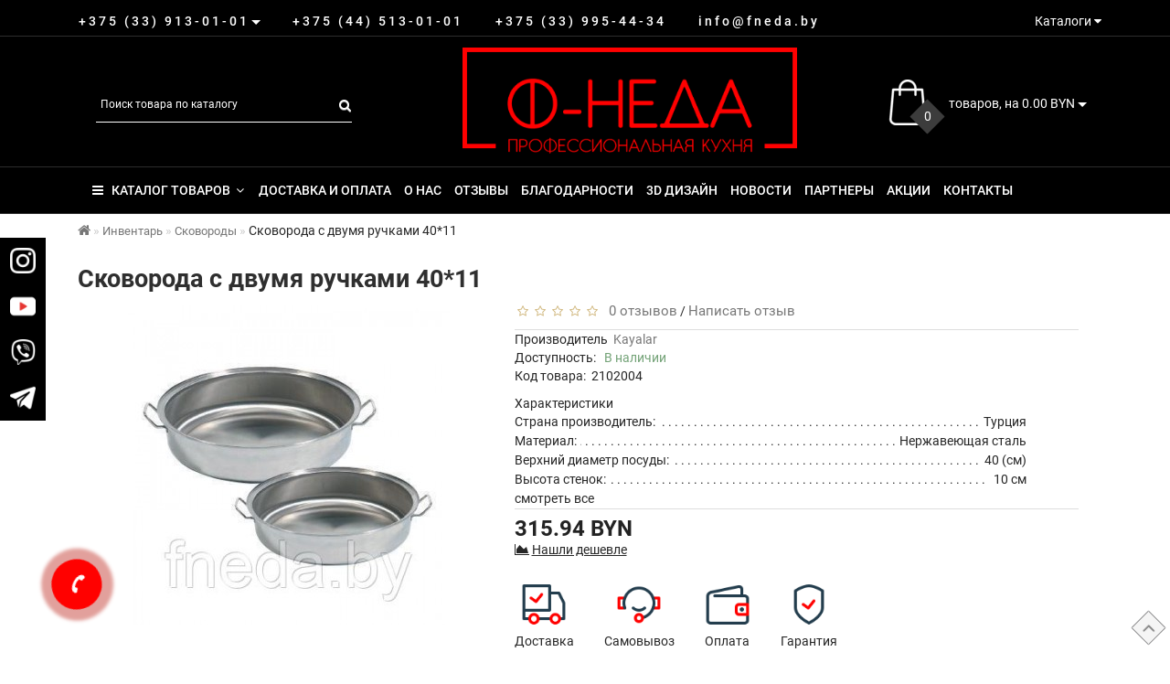

--- FILE ---
content_type: text/html; charset=utf-8
request_url: https://fneda.by/inventar/skovorody/skovoroda-s-dvumya-ruchkami-40-11/
body_size: 33094
content:
<!DOCTYPE html>
<!--[if IE]><![endif]-->
<!--[if IE 8 ]><html prefix="og: http://ogp.me/ns# fb: http://ogp.me/ns/fb# product: http://ogp.me/ns/product#" dir="ltr" lang="ru" class="ie8"><![endif]-->
<!--[if IE 9 ]><html prefix="og: http://ogp.me/ns# fb: http://ogp.me/ns/fb# product: http://ogp.me/ns/product#" dir="ltr" lang="ru" class="ie9"><![endif]-->
<!--[if (gt IE 9)|!(IE)]><!-->
<html prefix="og: http://ogp.me/ns# fb: http://ogp.me/ns/fb# product: http://ogp.me/ns/product#" dir="ltr" lang="ru">
<!--<![endif]-->
<head>
<meta charset="UTF-8" />
<meta name="format-detection" content="telephone=no" />
<meta name="viewport" content="width=device-width, initial-scale=1">
<meta http-equiv="X-UA-Compatible" content="IE=edge">
<title>Сковорода с двумя ручками 40*11 купить в Минске, цена</title>

      
<base href="https://fneda.by/" />
	<meta name="description" content="Сковорода с двумя ручками 40*11. Подробная информация о заказе в компании &quot;ООО &quot;Ф-НЕДА&quot;&quot;. ☎ +375 (33) 913-01-01" />
	


	
	
	
<script src="/min/f=catalog/view/theme/fractal/js/jquery/jquery-2.1.1.min.js,catalog/view/javascript/bootstrap/js/bootstrap.min.js,catalog/view/theme/fractal/js/aridius/blazy.min.js,catalog/view/theme/fractal/js/aridius/module.js,catalog/view/theme/fractal/js/jquery/owl-carousel/owl.carousel.min.js,catalog/view/javascript/jquery/magnific/jquery.magnific-popup.min.js,catalog/view/theme/fractal/js/aridius/aridiusquickview.js,catalog/view/theme/fractal/js/common.js"></script>
<link href="/min/f=catalog/view/javascript/bootstrap/css/bootstrap.min.css,catalog/view/theme/fractal/js/font-awesome/css/font-awesome.min.css,catalog/view/theme/fractal/stylesheet/stylesheet.css,catalog/view/theme/fractal/stylesheet/fractal.css,catalog/view/theme/fractal/stylesheet/module.css,catalog/view/theme/fractal/js/jquery/owl-carousel/owl.carousel.css,catalog/view/theme/fractal/js/jquery/owl-carousel/owl.transitions.css,catalog/view/javascript/jquery/magnific/magnific-popup.css,catalog/view/theme/fractal/stylesheet/animate.min.css" rel="stylesheet" media="screen" />
	
	<link href="catalog/view/javascript/jquery/datetimepicker/bootstrap-datetimepicker.min.css" type="text/css" rel="stylesheet" media="screen" />
		<link href="https://fneda.by/image/cache/catalog/image/catalog/favicon.webp" rel="icon" />
		<script src="catalog/view/javascript/jquery/datetimepicker/moment.js"></script>
		<script src="catalog/view/javascript/jquery/datetimepicker/locale/ru-ru.js"></script>
		<script src="catalog/view/javascript/jquery/datetimepicker/bootstrap-datetimepicker.min.js"></script>
	<!--microdatapro 7.5 open graph start -->
<meta property="og:locale" content="ru-ru">
<meta property="og:rich_attachment" content="true">
<meta property="og:site_name" content="fneda.by">
<meta property="og:type" content="product" />
<meta property="og:title" content="Сковорода с двумя ручками 40*11" />
<meta property="og:description" content="Сковорода с двумя ручками 40*11. Подробная информация о заказе в компании  ООО  Ф-НЕДА  . ☎ +375 (33) 913-01-01" />
<meta property="og:image" content="https://fneda.by/image/cache/catalog/image/catalog/skovorody-folder/2/m-st-150358355_skovoroda-s-dvumya.webp" />
<meta property="og:image:secure_url" content="https://fneda.by/image/cache/catalog/image/catalog/skovorody-folder/2/m-st-150358355_skovoroda-s-dvumya.webp" />
<meta property="og:image:width" content="1200">
<meta property="og:image:height" content="630">
<meta property="og:url" content="https://fneda.by/inventar/skovorody/skovoroda-s-dvumya-ruchkami-40-11/">
<meta property="business:contact_data:street_address" content="ул. Аннаева 67" />
<meta property="business:contact_data:locality" content="Минск" />
<meta property="business:contact_data:postal_code" content="220037" />
<meta property="business:contact_data:country_name" content="Беларусь" />
<meta property="place:location:latitude" content="27.635354" />
<meta property="place:location:longitude" content="53.907161" />
<meta property="business:contact_data:email" content="sales@fneda.by"/>
<meta property="business:contact_data:phone_number" content="+375 (33) 913-01-01"/>
<meta property="fb:profile_id" content="https://www.facebook.com/fnedaminsk">
<meta property="product:product_link" content="https://fneda.by/inventar/skovorody/skovoroda-s-dvumya-ruchkami-40-11/">
<meta property="product:brand" content="Kayalar">
<meta property="product:category" content="Сковороды">
<meta property="product:availability" content="instock">
<meta property="product:condition" content="new">
<meta property="product:upc" content="Турция">
<meta property="product:target_gender" content="">
<meta property="product:price:amount" content="315.95">
<meta property="product:price:currency" content="BYN">
<meta property="og:see_also" content="https://fneda.by/inventar/gastroemkost-1-1-100-gst-10-uret-turciya/" />
<meta property="og:see_also" content="https://fneda.by/inventar/gastroemkosti/gastroemkost-gn-2-3-100/" />
<meta property="og:see_also" content="https://fneda.by/inventar/nogi/duo-konicheskij-nog/" />
<meta property="og:see_also" content="https://fneda.by/inventar/skovorody/masterchef-induktsionnaya-skovoroda-30cm-avm-turtsiya/" />
<!--microdatapro 7.5 open graph end -->
	<meta name="google-site-verification" content="ePX224YNhSpMm8nHhtjRHVLLdHOpPglGbHVj-qSpyCg" />
<meta name='yandex-verification' content="08f532a3719c6092" />
<!-- Yandex.Metrika counter -->
<script type="text/javascript" >
   (function(m,e,t,r,i,k,a){m[i]=m[i]||function(){(m[i].a=m[i].a||[]).push(arguments)};
   m[i].l=1*new Date();k=e.createElement(t),a=e.getElementsByTagName(t)[0],k.async=1,k.src=r,a.parentNode.insertBefore(k,a)})
   (window, document, "script", "https://mc.yandex.ru/metrika/tag.js", "ym");

   ym(84470164, "init", {
        clickmap:true,
        trackLinks:true,
        accurateTrackBounce:true,
        webvisor:true
   });
</script>
<noscript><div><img src="https://mc.yandex.ru/watch/84470164" style="position:absolute; left:-9999px;" alt="" /></div></noscript>
<!-- /Yandex.Metrika counter -->
<!-- Global site tag (gtag.js) - Google Analytics -->
  <script async=async async=async src="https://www.googletagmanager.com/gtag/js?id=UA-205862981-1"></script>
  <script>
    window.dataLayer = window.dataLayer || [];
    function gtag() { dataLayer.push(arguments); }
    gtag('js', new Date());

    gtag('config', 'UA-205862981-1');
  </script>	<style>
/* ef-banners START*/.btn-bannerright1{position:relative;color: #fff;background: rgba(80, 70, 59, 0.7) none repeat scroll 0 0;border: 2px solid #fff;font-size: 14px;font-weight: 600;margin-top: 30%;}.btn-bannerright1:hover{color: #fff;border: 2px solid #fff;background: rgba(80, 70, 59, 0.9) none repeat scroll 0 0;}.bannerright-text{color: #fff;display: inline-block;font-size: 17px;font-style: italic;font-weight: 800;letter-spacing: 1px;margin-top: 30%;position: relative;text-transform: uppercase;}.btn-bannercenter{position:relative;color: #fff;background: rgba(186, 160, 99, 0.7) none repeat scroll 0 0;border: 2px solid #fff;font-size: 14px;font-weight: 600;margin-top: 50%;}.btn-bannercenter:hover{color: #fff;border: 2px solid #fff;background: rgba(186, 160, 99, 0.9) none repeat scroll 0 0;}.btn-bannerbottom{position:relative;color: #fff;background: rgba(186, 160, 99, 0.7) none repeat scroll 0 0;border: 2px solid #fff;font-size: 14px;font-weight: 600;margin-top: 8%;}.btn-bannerbottom:hover{color: #fff;border: 2px solid #fff;background: rgba(186, 160, 99, 0.9) none repeat scroll 0 0;}.bannercenter-text{color: #000;display: inline-block;font-size: 17px;font-style: italic;font-weight: 800;letter-spacing: 1px;margin-top: 30%;position: relative;text-transform: uppercase;}.bannercenter-text2{color: #000;display: inline-block;font-size: 17px;font-style: italic;font-weight: 800;letter-spacing: 1px;margin-top: 10%;position: relative;text-transform: uppercase;}.bannerbottom-text{color: #000;display: inline-block;font-size: 27px;font-style: italic;font-weight: 800;letter-spacing: 1px;margin-top: 10%;position: relative;text-transform: uppercase;}/* ef-slider START*/.ef-slider1{-webkit-animation: 300ms linear 900ms both rotateInDownLeft;-moz-animation: 300ms linear 900ms both rotateInDownLeft;-o-animation: 300ms linear 900ms both rotateInDownLeft;-ms-animation: 300ms linear 900ms both rotateInDownLeft;animation: 300ms linear 900ms both rotateInDownLeft;}.ef-slider2{ -webkit-animation: 300ms linear 300ms both fadeInUp;-moz-animation: 300ms linear 300ms both fadeInUp;-o-animation: 300ms linear 300ms both fadeInUp;-ms-animation: 300ms linear 300ms both fadeInUp;animation: 300ms linear 300ms both fadeInUp;}.ef-slider3{-webkit-animation: 300ms linear 1500ms both rotateInDownLeft;-moz-animation: 300ms linear 1500ms both rotateInDownLeft;-o-animation: 300ms linear 1500ms both rotateInDownLeft;-ms-animation: 300ms linear 1500ms both rotateInDownLeft;animation: 300ms linear 1500ms both rotateInDownLeft;}.ef-slider4{-webkit-animation: 300ms linear 2200ms both fadeInUp;-moz-animation: 300ms linear 2200ms both fadeInUp;-o-animation: 300ms linear 2200ms both fadeInUp;-ms-animation: 300ms linear 2200ms both fadeInUp;animation: 300ms linear 2200ms both fadeInUp;}.ef-slider5{-webkit-animation: 600ms linear 2900ms both rotateInDownLeft;-moz-animation: 600ms linear 2900ms both rotateInDownLeft;-o-animation: 600ms linear 2900ms both rotateInDownLeft;-ms-animation: 600ms linear 2900ms both rotateInDownLeft;animation: 600ms linear 2900ms both rotateInDownLeft;}.ef-slider7{-webkit-animation: 800ms linear 2500ms both rotateInDownLeft;-moz-animation: 800ms linear 2500ms both rotateInDownLeft;-o-animation: 800ms linear 2500ms both rotateInDownLeft;-ms-animation: 800ms linear 2500ms both rotateInDownLeft;animation: 800ms linear 2500ms both rotateInDownLeft;}.text-slider1{position: absolute;color: #FFFFFF;font-size: 16px;left: 20px; top: 40px;padding: 5px;background: rgba(0, 0, 0, 0.5) none repeat scroll 0 0;}.text-slider2{position: absolute;color: #FFFFFF;font-size: 16px;left: 20px; top: 77px;padding: 5px;background: rgba(0, 0, 0, 0.5) none repeat scroll 0 0;}.text-slider3{position: absolute;color: #FFFFFF;font-size: 16px;left: 20px;top: 114px;padding: 5px;background: rgba(0, 0, 0, 0.5) none repeat scroll 0 0;}.text-slider4{position: absolute;color: white;font-size: 16px;left: 20px;top: 151px;padding: 5px;}.text-slider5{font-family: 'Comfortaa', cursive;font-weight: 600;text-align: center;position: absolute;left: 420px;top: 358px;color: #fff;text-shadow: 1px 1px 2px black, 0 0 1em #A1C0AC;font-size: 56px;width: 300px;height: 70px;padding: 19px 0px;background: rgba(237, 28, 37, 1) none repeat scroll 0 0;border: solid 6px #fff;outline: solid 6px #888;border-radius: 5px;}.text-slider7{font-family: 'Comfortaa', cursive;text-decoration: line-through;font-size: 16px;font-weight: 600;text-align: center;padding: 0px 10px;position: absolute;width: 80px;height: 25px;left: 638px;top: 364px;color: #732626;background: rgba(255, 255, 255, 0.6) none repeat scroll 0 0;border: 1px solid #fff;border-radius: 2px;}.btn-slider {color: #000;font-size: 14px;border: 1px solid #737373;text-transform: uppercase;padding: 7px;}.btn-sliderb {background: #50463b none repeat scroll 0 0;color: #ffffff;font-size: 14px;border: 1px solid #737373;text-transform: uppercase;padding: 7px;}.btn-slider:hover {background: #51473c;color: #fff;}.btn-sliderb:hover {background: #6E6051;color: #fff;}/* ---------------- */ /* ef-slider END */ /* ---------------- */
.product-thumb h4, .product-thumb .h4 {
overflow: hidden;
height: 33px;
}

.blogcolums  .tagh4 {
overflow: hidden;
font-weight: 500;
font-size: 16px;
color: #000;
line-height: 1.1;
}

.blogcolums {
border: 1px solid #c8c8c8;
padding-top: 15px;
padding-bottom: 15px;
}

.relatedrecord .positionsticker {
    position: absolute;
    top: 0px;
    margin-left: 0px;
}

.relatedrecord .sixe_price {
    margin-left: 0px!important;
}

.relatedrecord .product-layout {
margin-bottom: 3%;
min-height: 260px;
}

.relatedrecord .product-thumb .price {
    min-height: 35px;
}

.relatedrecord .product-layout {
padding-top: 15px;
padding-bottom: 5px;
}

@media (max-width: 768px) {
.record_content .blog-image {
float: none;
width: 100%;
text-align: center;
margin-right: 0px;
}
}

@media (min-width: 1200px) {
.relatedrecord .product-layout {
width: 24.2%!important;
margin-right: 1%;
margin-bottom: 1%;
}
.relatedrecord .product-layout:nth-child(4n) {
margin-right: 0px!important;
}
}

.category-links {
	margin-bottom: 20px;
}
.catlink {
display: inline-block;
margin: 0 4px 15px 0;
text-align:center;
border: 1px solid #c8c8c8;
padding: 5px;
color:#000000!important;
}

.category-link {
	font-size:14px;
    text-align:center;
}

@media (min-width: 1200px) {
.namelink {
margin-left: auto;
margin-right: auto;
display: block;
}
.catwall .product-thumb {
    display: block;
    float: none;
    padding: 10px 0 30px 0;
    text-align: center;
}
.namelink h4, .namelink .h4{
text-align: center;
}
.namelink a {
font-size: 16px;
}
}

.dropdown-menu.multi-level {
    width: 320px;
}

.dropdown-menu.multi-level .btn-link:hover, .dropdown-menu.multi-level a:hover {
    color: #ff0100!important;
}

#logo img {
max-width: 80%;
}

.namelink a:hover, .nav-tabs > li > a:hover, .dropdown-menu > li > a:focus, .dropdown-menu > li > a:hover, footer a:hover, .breadcrumb > li > a:hover {
    color: #ff0100!important;
}

footer a {
    color: #777;
}

#top div.phone .listunstyled {
display: inline-block;
}

.callbackbtn {
    position: fixed;
    z-index: 999;
    top: 50%;
    transform: translate(0%, -50%);
}

.callback-bt3 {
    background: #000;
    background-image: url(https://fneda.by/image/cache/catalog/image/catalog/youtube-white.webp);
    background-position: center center;
    background-repeat: no-repeat;
    background-size: 60%;
    border: 1px solid #000;
    cursor: pointer;
    height: 50px;
    text-align: center;
    width: 50px;
    transition: .3s;
    margin-bottom: 0px;
}

.callback-bt2 {
    background: #000;
    background-image: url(https://fneda.by/image/cache/catalog/image/catalog/viber-white.webp);
    background-position: center center;
    background-repeat: no-repeat;
    background-size: 60%;
    border: 1px solid #000;
    cursor: pointer;
    height: 50px;
    text-align: center;
    width: 50px;
    transition: .3s;
    margin-bottom: 0px;
}

.callback-bt {
    background: #000;
    background-image: url(https://fneda.by/image/cache/catalog/image/catalog/telegram-white.webp);
    background-position: center center;
    background-repeat: no-repeat;
    background-size: 60%;
    border: 1px solid #000;
    cursor: pointer;
    height: 50px;
    text-align: center;
    width: 50px;
    transition: .3s;
}

.callback-bt4 {
    background: #000;
    background-image: url(https://fneda.by/image/cache/catalog/image/catalog/instagram-white.webp);
    background-position: center center;
    background-repeat: no-repeat;
    background-size: 60%;
    border: 1px solid #000;
    cursor: pointer;
    height: 50px;
    text-align: center;
    width: 50px;
    transition: .3s;
    margin-bottom: 0px;
}

.callback-bt4:hover {
    background: #fff;
    background-image: url(https://fneda.by/image/cache/catalog/image/catalog/instagram.webp);
    border: 1px solid #000;
    background-size: 60%;
    background-position: center center;
    background-repeat: no-repeat;
}

.callback-bt:hover {
    background: #fff;
    background-image: url(https://fneda.by/image/cache/catalog/image/catalog/telegram.webp);
    background-position: center center;
    background-repeat: no-repeat;
    background-size: 60%;
    border: 1px solid #000;
    cursor: pointer;
    height: 50px;
    text-align: center;
    width: 50px;
    transition: .3s;
}

.callback-bt3:hover {
    background: #fff;
    background-image: url(https://fneda.by/image/cache/catalog/image/catalog/youtube.webp);
    background-position: center center;
    background-repeat: no-repeat;
    background-size: 60%;
    border: 1px solid #000;
    cursor: pointer;
    height: 50px;
    text-align: center;
    width: 50px;
    transition: .3s;
    margin-bottom: 0px;
}

.callback-bt2:hover {
    background: #fff;
    background-image: url(https://fneda.by/image/cache/catalog/image/catalog/viber.webp);
    background-position: center center;
    background-repeat: no-repeat;
    background-size: 60%;
    border: 1px solid #000;
    cursor: pointer;
    height: 50px;
    text-align: center;
    width: 50px;
    transition: .3s;
    margin-bottom: 0px;
}

.b-partner-table {
    display: table;
    width: 100%;
    table-layout: fixed;
    border: 1px solid #c5c5c5;
    -webkit-box-sizing: border-box;
    box-sizing: border-box;
    list-style: none;
}
.b-partner-table__row {
    display: table-row;
}
.b-partner-table__row:first-child .b-partner-table__cell {
    border-top: none;
}
.b-partner-table__cell {
    display: table-cell;
    -webkit-box-sizing: border-box;
    box-sizing: border-box;
    padding: 5px;
    background: #fff;
}
.b-user-content {
    margin: 15px 0;
    line-height: 1.385em;
    word-wrap: break-word;
}
.b-user-content a {
    color: #797979;
}
.b-user-content:after {
    content: "";
    display: block;
    clear: both;
}

.block-contacts li a span, .dropdown.phone a span, .information-information-8 a span {
opacity: 1!important;
}
 .information-information-8 #content a,  .information-information-8 #content p,  .information-information-8 #content h2,  .information-information-8 #content h1  {
color: #272727;
}
 .information-information-8 #content a:hover {
color: #FF0100;
}

body, h1, h2, h3, h4, h5, h6, .catpr2, .box-category > ul > li a, a, .namelink a {
color: #272727;
}

.priceproduct-null {
color: #232323;
    font-size: 24px;
    font-weight: 700;
    margin-top: 8px;
    margin-bottom: 8px;
}

.mfp-content  .name-popup {
    color: #444;
font-size: 32px;
    line-height: 46px;
    padding: 0px;
text-align:center;
}

.nav-tabs .active a .h2 {
    color: #000;
}

.nav-tabs .h2 {
    margin-top: 3px;
    margin-bottom: 3px;
    font-weight: 400;
}

.tabst .h2 {
    font-size: 14px;
}

.h3, .h4 {
color: #272727;
}
.information-information-12 div[id^="banner"]{display:flex;flex-wrap:wrap;justify-content:space-between;}
#c-ls li a{font-size:12px}
.information-information-12 div[id^="banner"] .item{position:relative;margin-bottom: 20px;}
@media(min-width:992px){#menu .menu_mob_plus li a{padding:15px 7px!important}#c-ls li a{font-size:14px}}
@media(min-width:1200px){.menu_mob_plus a{padding:15px 10px!important}}
body .cat_clear:nth-child(4n+4){clear: none;}
.ya-share2__popup > .ya-share2__list > .ya-share2__item > .ya-share2__link > .ya-share2__title{display:none!important}
.ya-share2__container_size_m .ya-share2__popup:not(.ya-share2__popup_mobile) .ya-share2__item{display:inline-block;padding:0!important;margin:5px}
.ya-share2__container_size_m .ya-share2__popup:not(.ya-share2__popup_mobile) > :last-child:not(:empty):not(.ya-share2__copied-tooltip){margin-left: 15px;margin-right: 15px;}
.block-contacts {height: 357px!important;}.product-thumb h4 {
height: 33px; 
}
	
.product-grid .description_cat{
display: none;	
}
	
@media (min-width: 992px) {
.hidem{
display: none!important;
	}	
}		
	
.product-layout2 {
border: 1px solid #c8c8c8;
}
.product-layout2:hover{
box-shadow: 0 0 7px #c8c8c8;
}
.product-change .product-thumb {
border: 1px solid #c8c8c8;
}
.product-change .product-thumb:hover{
box-shadow: 0 0 7px #c8c8c8;
}
.changebr{
border: 1px solid #9EAAAC
}
.changebr:hover {
box-shadow: 0 0 7px #c8c8c8;
}
@media (min-width: 1200px){
#search {
left: 35px;
}
}
#top { 
background: #000000;
border-bottom: 1px solid #2D2D2D;
}
#top .btn-link, #top-links a, .tell_nav, #top .btn-lg .caret {
color: #FFFFFF;
}
#top-links a:hover, #top .btn-link:hover, #top-links li:hover  {
color: #FF0100;
}
#top-menu {
background: #000000;
border-bottom: 1px solid #2D2D2D;
border-top: 1px solid #2D2D2D;
}
#menu #category, #menu .plus, .plus-link {
color: #FFFFFF;
}
#menu .nav > li > a {
border-top: 1px solid #2D2D2D;
color: #FFFFFF;
margin-top: -2px;
}
#menu .nav > li > a:hover{
color: #FF0100;
}
li.activetopmenu > a {
color: #FF0100!important;
}
.top-header, #search .input-lg {
background: #000000;
}
#search .form-control::-webkit-input-placeholder { color: #FFFFFF; }
#search .form-control:-moz-placeholder { color: #FFFFFF; }
#search .form-control::-moz-placeholder { color: #FFFFFF; }
#search .form-control:-ms-input-placeholder { color: #FFFFFF; }
#search .form-control{
border: none;
border-bottom: 1px solid #FFFFFF;
}
#search .btn-lg, #cart > .btn, #search .form-control{
color: #FFFFFF;
}
#menu .nav > li > a:hover, #menu .nav > li.open > a {
border-top: 1px solid #FFFFFF;
}
.btn-default, .btn-cart, .btn-cartswmore, .btn-wishlist, .btn-compare, .btn-quickview, .btn-primary {
background: #FF0100;
border: 1px solid #444444;
color: #FFFFFF;
}
.btncartp {
color: #FFFFFF;
}
.btn-default:hover, .btn-cart:hover, .btn-cartswmore:hover, .btn-instock:hover, .btn-instock2:hover, .btn-compare:hover, .btn-wishlist:hover, .btn-quickview:hover, .btn-primary:hover, .btn-primary:active, .btn-primary.active, .btn-primary.disabled, .btn-primary[disabled]  {
background: #CF0100;
border: 1px solid #444444;
color: #FFFFFF;
}
.cart a:hover, .btn-cart:hover .btncartp {
color: #FFFFFF!important;
}
footer {
background: #000000;
}
footer h5, .footer_mailtext {
color: #F8F8F8;
}
footer .list-unstyled li ,footer .list-unstyled li a, .message_email .textdanger, .message_email .textsuccess {
color: #F8F8F8;
}
.aboutus_footer, footer .list-unstyled li ,footer .list-unstyled li a {
color: #FFFFFF;
}
footer .list-unstyled li a:hover, .mailletters .btn-lg:hover {
color: #FF0100;
}
#mail_letters.form-control{
background: #000000;
color: #FFFFFF;
}
#mail_letters.form-control{
border: none;
border-bottom: 1px solid #FFFFFF;
}
#mail_letters.form-control::-webkit-input-placeholder { color: #FFFFFF; }
#mail_letters.form-control:-moz-placeholder { color: #FFFFFF; }
#mail_letters.form-control::-moz-placeholder { color: #FFFFFF; }
#mail_letters.form-control:-ms-input-placeholder { color: #FFFFFF; }
.mailletters .btn-send{
color: #FFFFFF;
}
.circleout {
background-color: #FF0100;
}
.circle {
box-shadow: 0 0 8px 35px #FF0100;
}
.block_desc2 {
height: auto;
}
</style>
</head>
<body class="product-product-1212">
                        <!--preloader-->
            <div id="preloader">
               <i class="fa fa-spinner fa-spin"></i>
            </div>
            	
	<span class="visible-md visible-lg"><a href="#" class="scup"><i class="fa fa-angle-up active"></i></a></span>
	<div id="wishlist" class="modal fade">
<div class="modal-dialog">
<div class="modal-content">
<div class="modal-header">
<button type="button" class="close" data-dismiss="modal" aria-hidden="true">&times;</button>
</div>
<div class="modal-body">
<p></p>
</div>
<div class="modal-footer">
<button type="button" class="btn-cart" data-dismiss="modal">Продолжить</button>
<a href="https://fneda.by/wishlist/" class="btn-cart">Перейти в  закладки</a>
</div>
</div>
</div>
</div>
<div id="compare" class="modal fade">
<div class="modal-dialog">
<div class="modal-content">
<div class="modal-header">
<button type="button" class="close" data-dismiss="modal" aria-hidden="true">&times;</button>
</div>
<div class="modal-body">
<p></p>
</div>
<div class="modal-footer">
<button type="button" class="btn-cart" data-dismiss="modal">Продолжить</button>
<a href="https://fneda.by/compare-products/" class="btn-cart">Перейти в сравнение товаров</a>
</div>
</div>
</div>
</div>
<nav id="top">
<div class="container nobackground">
	<div class="dropdown phone">
	<div class="listunstyled btn-lg  dropdown-toggle" data-toggle="dropdown"><span class="tell_nav">+375 (33) 913-01-01</span><b class="caret"></b></div>
	<ul class="dropdown-menu fixxsmenu">
						<li>
			<a  href="tel:+375 (33) 913-01-01" ><i class="fa fa-phone"></i> +375 (33) 913-01-01</a>
			</li>
						<li>
			<a  href="tel:+375 (44) 513-01-01" ><i class="fa fa-phone"></i> +375 (44) 513-01-01</a>
			</li>
						<li>
			<a  href="tel:+375 (33) 995-44-34" ><i class="fa fa-phone"></i> +375 (33) 995-44-34</a>
			</li>
						<li>
			<a  href="tel:+375 (17) 227-09-20" ><i class="fa fa-phone"></i> +375 (17) 227-09-20</a>
			</li>
									<li><a onClick="javascript:window.open('mailto:sales@fneda.by', 'Mail');event.preventDefault()" ><i class="fa fa-envelope-o "></i> sales@fneda.by</a></li>
		<li><a onClick="javascript:window.open('mailto:sales2@fneda.by', 'Mail');event.preventDefault()" ><i class="fa fa-envelope-o "></i> sales2@fneda.by</a></li>
		<li><a onClick="javascript:window.open('mailto:manager@fneda.by', 'Mail');event.preventDefault()" ><i class="fa fa-envelope-o "></i> manager@fneda.by</a></li>
			<li>
			<a class = "call-order">Заказ звонка</a>
			</li>
	</ul>
				<div class="listunstyled btn-lg">
		<a  href="tel:+375445130101" title="+375 (44) 513-01-01"><span class="hidden-xs hidden-sm hidden-md tell_nav"> +375 (44) 513-01-01</span></a>
		</div>
				<div class="listunstyled btn-lg">
		<a  href="tel:+375339954434" title="+375 (33) 995-44-34"><span class="hidden-xs hidden-sm hidden-md tell_nav"> +375 (33) 995-44-34</span></a>
		</div>
				<div class="listunstyled btn-lg">
		<a  href="mailto:info@fneda.by" title="info@fneda.by"><span class="hidden-xs hidden-sm hidden-md tell_nav"> info@fneda.by</span></a>
		</div>
				</div>
	<div id="top-links" class="nav pull-right">
<ul class="list-inline top">
<li id="c-ls" class="dropdown dropdown-toggle" style="float: right;"><a data-toggle="dropdown" href="" title="Каталоги"><i class="fa fa-download hidden-lg"></i> <span class="hidden-xs hidden-sm hidden-md">Каталоги</span> <i class="fa fa-caret-down"></i></a>
					<ul class="dropdown-menu dropdown-menu-right">
						<li><a target="_blank" href="/files/neytralnoye-oborudovaniye.pdf"><i class="fa fa-download"></i>&nbsp;&nbsp;Нейтральное оборудование</a></li>
						<li><a target="_blank" href="/files/neytralnoye-oborudovaniye-dlya-khraneniya.pdf"><i class="fa fa-download"></i>&nbsp;&nbsp;Нейтральное оборудование для хранения</a></li>
						<li><a target="_blank" href="/files/oborudovaniye-dlya-fastfuda.pdf"><i class="fa fa-download"></i>&nbsp;&nbsp;Оборудование для фастфуда</a></li>
						<li><a target="_blank" href="/files/pechi.pdf"><i class="fa fa-download"></i>&nbsp;&nbsp;Печи</a></li>
						<li><a target="_blank" href="/files/posudomoyechnyye-mashiny.pdf"><i class="fa fa-download"></i>&nbsp;&nbsp;Посудомоечные машины</a></li>
						<li><a target="_blank" href="/files/prachechnoye-oborudovaniye.pdf"><i class="fa fa-download"></i>&nbsp;&nbsp;Прачечное оборудование</a></li>
						<li><a target="_blank" href="/files/professionalnaya-seriya.pdf"><i class="fa fa-download"></i>&nbsp;&nbsp;Профессиональная серия</a></li>
						<li><a target="_blank" href="/files/servisnoye-oborudovaniye.pdf"><i class="fa fa-download"></i>&nbsp;&nbsp;Сервисное оборудование</a></li>
						<li><a target="_blank" href="/files/kholodilnoye-oborudovaniye.pdf"><i class="fa fa-download"></i>&nbsp;&nbsp;Холодильное оборудование</a></li>
						<li><a target="_blank" href="/files/elektromekhanicheskoye-oborudovaniye.pdf"><i class="fa fa-download"></i>&nbsp;&nbsp;Электромеханическое оборудование</a></li>
					</ul>
				</li>
</ul>
</div>
</div>
</nav>
<header>
<div class="top-header">
<div class="container">
<div class="row">
<div class="col-sm-4 col-md-4">
<div id="search" class="input-group">
  <input type="text" name="search" value="" placeholder="Поиск товара по каталогу" class="form-control input-lg" />
  <span class="input-group-btn">
    <button type="button" class="btn btn-default btn-lg"><i class="fa fa-search"></i></button>
  </span>
</div></div>
<div class="col-sm-4 col-md-5">
<div id="logo">
			<a href="https://fneda.by/"><img src="https://fneda.by/image/cache/catalog/image/catalog/1_catimg/logo-new-red.webp" title="fneda.by" alt="fneda.by" class="img-responsive" /></a>
			</div>
</div>
<div class="col-sm-4  col-md-3 ">
<div id="cart" class="btn-group btn-block cart_openp">
<button type="button" data-toggle="dropdown" data-loading-text="" class="btn btn-inverse btn-block btn-lg dropdown-toggle ">
   <img id="frame2" class="img-responsive cartphotos" alt="cart" title="cart" src="https://fneda.by/image/cache/catalog/image/catalog/1_catimg/cartimg.webp"> 
  <span><span id="cart-total"><span class = "cart-item"><span class ="cart-item-after">0</span></span><span class = "cart-price"> товаров, на 0.00 BYN</span></span>&nbsp;<span class="caret"></span></span></button>
 </div>

 <div id="cartmob" class="btn-group btn-block cart_openp">
   <button type="button" data-toggle="dropdown" data-loading-text="" class="btn btn-inverse btn-block btn-lg dropdown-toggle ">
      <img id="frame2" class="img-responsive cartphotos" alt="cart" title="cart" src="https://fneda.by/image/cache/catalog/image/catalog/1_catimg/cartimg.webp"> 
     <span><span id="cart-total"><span class = "cart-item"><span class ="cart-item-after">0</span></span><span class = "cart-price"> товаров, на 0.00 BYN</span></span>&nbsp;<span class="caret"></span></span></button>
    </div>
   
<script>
$(".cart_openp").click(function(){$.magnificPopup.open({removalDelay:500,fixedContentPos:!0,items:{src:"index.php?route=common/aridius_cart/info"},type:"ajax",mainClass:"mfp-fade"})});
</script></div>
</div>
</div>
</div>
</header>
<div class="top-menu">
<div id="top-menu"  data-spy="affix" data-offset-top="208" >
<div class="container nobackground">
<nav id="menu" class="navbar">
<div class="navbar-header">
	<div class="moblogo">
					<a href="https://fneda.by/"><img src="https://fneda.by/image/cache/catalog/image/catalog/1_catimg/logo-new-red.webp" title="fneda.by" alt="fneda.by" class="img-responsive" /></a>
				</div>
<button type="button" class="btn btn-navbar navbar-toggle" data-toggle="collapse" data-target=".navbar-ex1-collapse"><i class="fa fa-bars"></i></button>
<div id="cart" class="btn-group btn-block cart_openp">
<button type="button" data-toggle="dropdown" data-loading-text="" class="btn btn-inverse btn-block btn-lg dropdown-toggle ">
   <img id="frame2" class="img-responsive cartphotos" alt="cart" title="cart" src="https://fneda.by/image/cache/catalog/image/catalog/1_catimg/cartimg.webp"> 
  <span><span id="cart-total"><span class = "cart-item"><span class ="cart-item-after">0</span></span><span class = "cart-price"> товаров, на 0.00 BYN</span></span>&nbsp;<span class="caret"></span></span></button>
 </div>

 <div id="cartmob" class="btn-group btn-block cart_openp">
   <button type="button" data-toggle="dropdown" data-loading-text="" class="btn btn-inverse btn-block btn-lg dropdown-toggle ">
      <img id="frame2" class="img-responsive cartphotos" alt="cart" title="cart" src="https://fneda.by/image/cache/catalog/image/catalog/1_catimg/cartimg.webp"> 
     <span><span id="cart-total"><span class = "cart-item"><span class ="cart-item-after">0</span></span><span class = "cart-price"> товаров, на 0.00 BYN</span></span>&nbsp;<span class="caret"></span></span></button>
    </div>
   
<script>
$(".cart_openp").click(function(){$.magnificPopup.open({removalDelay:500,fixedContentPos:!0,items:{src:"index.php?route=common/aridius_cart/info"},type:"ajax",mainClass:"mfp-fade"})});
</script></div>
<div class="collapse navbar-collapse navbar-ex1-collapse">
<ul class="nav navbar-nav">
	<li class="dropdown hidev"><a class="with-child dropdown-toggle"  href="/product_list/"  data-hover="dropdown" data-delay="1" data-close-others="false">
			<i class="fa fa-bars"></i>&nbsp;&nbsp;
			КАТАЛОГ ТОВАРОВ<span class="fa fa-angle-down menu"></span></a>
	<ul id="menu_height" class="dropdown-menu multi-level" role="menu">
						<li class="dropdown-submenu" >
			<a style="white-space: normal; margin: 0; padding: 0; left: 12px; position: relative; line-height: 30px;" tabindex="-1" href="https://fneda.by/inventar/">Инвентарь<span class="arrowvertmenu"></span>
			</a>
																																		<ul class="dropdown-menu2 column_width1_noimg" >
							<li class="col-md-12">	
			
							<div class="col-sm-12 mcol">
				<span class = "hidden-xs hidden-sm"></span>
				<div class="clearfix"></div>
				<a class="submenu_main" href="https://fneda.by/inventar/gastroemkosti/">Гастроемкости</a>
												</div>
																<div class="col-sm-12 mcol">
				<span class = "hidden-xs hidden-sm"></span>
				<div class="clearfix"></div>
				<a class="submenu_main" href="https://fneda.by/inventar/doski-razdelochnye/">Доски разделочные</a>
												</div>
																<div class="col-sm-12 mcol">
				<span class = "hidden-xs hidden-sm"></span>
				<div class="clearfix"></div>
				<a class="submenu_main" href="https://fneda.by/inventar/durshlagi/">Дуршлаги</a>
												</div>
																<div class="col-sm-12 mcol">
				<span class = "hidden-xs hidden-sm"></span>
				<div class="clearfix"></div>
				<a class="submenu_main" href="https://fneda.by/inventar/kastryuli/">Кастрюли</a>
																																				<a class = "menuv_3lv " href="https://fneda.by/inventar/kastryuli/vok-kastryuli/">&nbsp;&nbsp;- Вок-кастрюли</a>
																														<a class = "menuv_3lv " href="https://fneda.by/inventar/kastryuli/sotejniki1/">&nbsp;&nbsp;- Сотейники</a>
																														<a class = "menuv_3lv " href="https://fneda.by/inventar/kastryuli/cilindricheskie-kastryuli/">&nbsp;&nbsp;- Цилиндрические кастрюли</a>
																														<a class = "menuv_3lv " href="https://fneda.by/inventar/kastryuli/shirokie-kastryuli/">&nbsp;&nbsp;- Широкие кастрюли</a>
																					</div>
																<div class="col-sm-12 mcol">
				<span class = "hidden-xs hidden-sm"></span>
				<div class="clearfix"></div>
				<a class="submenu_main" href="https://fneda.by/inventar/kontejnery-dlya-perevozki/">Контейнеры для перевозки </a>
												</div>
																<div class="col-sm-12 mcol">
				<span class = "hidden-xs hidden-sm"></span>
				<div class="clearfix"></div>
				<a class="submenu_main" href="https://fneda.by/inventar/kryshki-dlya-gastroemkostej/">Крышки для гастроемкостей</a>
												</div>
																<div class="col-sm-12 mcol">
				<span class = "hidden-xs hidden-sm"></span>
				<div class="clearfix"></div>
				<a class="submenu_main" href="https://fneda.by/inventar/nogi/">Ножи</a>
																																				<a class = "menuv_3lv " href="https://fneda.by/inventar/nogi/konditerskie-nozhi-i-lopatki/">&nbsp;&nbsp;- Кондитерские ножи и лопатки</a>
																														<a class = "menuv_3lv " href="https://fneda.by/inventar/nogi/konditerskie-shpateli/">&nbsp;&nbsp;- Кондитерские шпатели</a>
																														<a class = "menuv_3lv " href="https://fneda.by/inventar/nogi/musaty-dlya-zatochki-nozhej/">&nbsp;&nbsp;- Мусаты для заточки ножей</a>
																														<a class = "menuv_3lv " href="https://fneda.by/inventar/nogi/nozhi-pirge/">&nbsp;&nbsp;- Ножи  PIRGE</a>
																														<a class = "menuv_3lv " href="https://fneda.by/inventar/nogi/nozhi-dlya-myasa/">&nbsp;&nbsp;- Ножи для мяса</a>
																														<a class = "menuv_3lv " href="https://fneda.by/inventar/nogi/nozhi-dlya-obrabotki-ovoshchej-i-fruktov/">&nbsp;&nbsp;- Ножи для обработки овощей и фруктов</a>
																														<a class = "menuv_3lv " href="https://fneda.by/inventar/nogi/nozhi-dlya-piccy/">&nbsp;&nbsp;- Ножи для пиццы</a>
																														<a class = "menuv_3lv " href="https://fneda.by/inventar/nogi/nozhi-dlya-ryby/">&nbsp;&nbsp;- Ножи для рыбы</a>
																														<a class = "menuv_3lv " href="https://fneda.by/inventar/nogi/nozhi-dlya-syra/">&nbsp;&nbsp;- Ножи для сыра</a>
																														<a class = "menuv_3lv " href="https://fneda.by/inventar/nogi/nozhi-dlya-shaurmy/">&nbsp;&nbsp;- Ножи для шаурмы</a>
																														<a class = "menuv_3lv " href="https://fneda.by/inventar/nogi/povarskie-nozhi/">&nbsp;&nbsp;- Поварские ножи</a>
																														<a class = "menuv_3lv " href="https://fneda.by/inventar/nogi/toporiki-dlya-rubki-myasa/">&nbsp;&nbsp;- Топорики для рубки мяса</a>
																					</div>
																<div class="col-sm-12 mcol">
				<span class = "hidden-xs hidden-sm"></span>
				<div class="clearfix"></div>
				<a class="submenu_main" href="https://fneda.by/inventar/podnosy-dlya-piccy/">Подносы для пиццы</a>
												</div>
																<div class="col-sm-12 mcol">
				<span class = "hidden-xs hidden-sm"></span>
				<div class="clearfix"></div>
				<a class="submenu_main" href="https://fneda.by/inventar/polovniki/">Половники</a>
												</div>
																<div class="col-sm-12 mcol">
				<span class = "hidden-xs hidden-sm"></span>
				<div class="clearfix"></div>
				<a class="submenu_main" href="https://fneda.by/inventar/skovorody/">Сковороды</a>
																																				<a class = "menuv_3lv " href="https://fneda.by/inventar/skovorody/blinnye-skovorody/">&nbsp;&nbsp;- Блинные сковороды</a>
																														<a class = "menuv_3lv " href="https://fneda.by/inventar/skovorody/vok-skovorody/">&nbsp;&nbsp;- Вок-сковороды</a>
																														<a class = "menuv_3lv " href="https://fneda.by/inventar/skovorody/skovorody-dlya-indukcionnyh-plit/">&nbsp;&nbsp;- Сковороды для индукционных плит</a>
																														<a class = "menuv_3lv " href="https://fneda.by/inventar/skovorody/skovorody-dlya-ryby/">&nbsp;&nbsp;- Сковороды для рыбы</a>
																														<a class = "menuv_3lv " href="https://fneda.by/inventar/skovorody/skovorody-s-granitnym-pokrytiem/">&nbsp;&nbsp;- Сковороды с гранитным покрытием</a>
																					</div>
																<div class="col-sm-12 mcol">
				<span class = "hidden-xs hidden-sm"></span>
				<div class="clearfix"></div>
				<a class="submenu_main" href="https://fneda.by/inventar/sotejniki/">Сотейники</a>
												</div>
																<div class="col-sm-12 mcol">
				<span class = "hidden-xs hidden-sm"></span>
				<div class="clearfix"></div>
				<a class="submenu_main" href="https://fneda.by/inventar/shumovki/">Шумовки</a>
												</div>
																<div class="col-sm-12 mcol">
				<span class = "hidden-xs hidden-sm"></span>
				<div class="clearfix"></div>
				<a class="submenu_main" href="https://fneda.by/inventar/prochee/">Прочее</a>
												</div>
														</li>  
						
			</ul>
			</li>
										<li class="dropdown-submenu" >
			<a style="white-space: normal; margin: 0; padding: 0; left: 12px; position: relative; line-height: 30px;" tabindex="-1" href="https://fneda.by/nejtralnoe-oborudovanie-stoly-stellagi-vanny-moechnye-polki-vytyagnye-zonty/">Нейтральное оборудование<span class="arrowvertmenu"></span>
			</a>
																																		<ul class="dropdown-menu2 column_width1_noimg" >
							<li class="col-md-12">	
			
							<div class="col-sm-12 mcol">
				<span class = "hidden-xs hidden-sm"></span>
				<div class="clearfix"></div>
				<a class="submenu_main" href="https://fneda.by/nejtralnoe-oborudovanie-stoly-stellagi-vanny-moechnye-polki-vytyagnye-zonty/vytyazhnye-zonty/">Вытяжные зонты</a>
												</div>
																<div class="col-sm-12 mcol">
				<span class = "hidden-xs hidden-sm"></span>
				<div class="clearfix"></div>
				<a class="submenu_main" href="https://fneda.by/nejtralnoe-oborudovanie-stoly-stellagi-vanny-moechnye-polki-vytyagnye-zonty/zhirouloviteli/">Жироуловители</a>
												</div>
																<div class="col-sm-12 mcol">
				<span class = "hidden-xs hidden-sm"></span>
				<div class="clearfix"></div>
				<a class="submenu_main" href="https://fneda.by/nejtralnoe-oborudovanie-stoly-stellagi-vanny-moechnye-polki-vytyagnye-zonty/moechnye-vanny/">Моечные ванны</a>
												</div>
																<div class="col-sm-12 mcol">
				<span class = "hidden-xs hidden-sm"></span>
				<div class="clearfix"></div>
				<a class="submenu_main" href="https://fneda.by/nejtralnoe-oborudovanie-stoly-stellagi-vanny-moechnye-polki-vytyagnye-zonty/polki-nastennye/">Полки настенные</a>
												</div>
																<div class="col-sm-12 mcol">
				<span class = "hidden-xs hidden-sm"></span>
				<div class="clearfix"></div>
				<a class="submenu_main" href="https://fneda.by/nejtralnoe-oborudovanie-stoly-stellagi-vanny-moechnye-polki-vytyagnye-zonty/stellazhi-iz-nerzhaveyushchej-stali/">Стеллажи из нержавеющей стали</a>
												</div>
																<div class="col-sm-12 mcol">
				<span class = "hidden-xs hidden-sm"></span>
				<div class="clearfix"></div>
				<a class="submenu_main" href="https://fneda.by/nejtralnoe-oborudovanie-stoly-stellagi-vanny-moechnye-polki-vytyagnye-zonty/stoly-proizvodstvennye/">Столы производственные</a>
																																				<a class = "menuv_3lv " href="https://fneda.by/nejtralnoe-oborudovanie-stoly-stellagi-vanny-moechnye-polki-vytyagnye-zonty/stoly-proizvodstvennye/stoly-s-dveryami-kupe/">&nbsp;&nbsp;- Столы с дверями-купе</a>
																					</div>
																<div class="col-sm-12 mcol">
				<span class = "hidden-xs hidden-sm"></span>
				<div class="clearfix"></div>
				<a class="submenu_main" href="https://fneda.by/nejtralnoe-oborudovanie-stoly-stellagi-vanny-moechnye-polki-vytyagnye-zonty/shkafy-iz-nerzhaveyushchej-stali/">Шкафы из нержавеющей стали</a>
												</div>
														</li>  
						
			</ul>
			</li>
										<li class="dropdown-submenu" >
			<a style="white-space: normal; margin: 0; padding: 0; left: 12px; position: relative; line-height: 30px;" tabindex="-1" href="https://fneda.by/oborudovanie-dlya-napitkov/">Оборудование для напитков<span class="arrowvertmenu"></span>
			</a>
																																		<ul class="dropdown-menu2 column_width1_noimg" >
							<li class="col-md-12">	
			
							<div class="col-sm-12 mcol">
				<span class = "hidden-xs hidden-sm"></span>
				<div class="clearfix"></div>
				<a class="submenu_main" href="https://fneda.by/oborudovanie-dlya-napitkov/blendery/">Блендеры</a>
												</div>
																<div class="col-sm-12 mcol">
				<span class = "hidden-xs hidden-sm"></span>
				<div class="clearfix"></div>
				<a class="submenu_main" href="https://fneda.by/oborudovanie-dlya-napitkov/miksery-dlya-molochnyh-koktejlej/">Миксеры для молочных коктейлей</a>
												</div>
																<div class="col-sm-12 mcol">
				<span class = "hidden-xs hidden-sm"></span>
				<div class="clearfix"></div>
				<a class="submenu_main" href="https://fneda.by/oborudovanie-dlya-napitkov/sokovyzhimalki/">Оборудование для бара</a>
																																				<a class = "menuv_3lv " href="https://fneda.by/oborudovanie-dlya-napitkov/sokovyzhimalki/izmelchiteli-lda/">&nbsp;&nbsp;- Измельчители льда</a>
																					</div>
																<div class="col-sm-12 mcol">
				<span class = "hidden-xs hidden-sm"></span>
				<div class="clearfix"></div>
				<a class="submenu_main" href="https://fneda.by/oborudovanie-dlya-napitkov/oborudovanie-dlya-prigotovleniya-kofe/">Оборудование для приготовления кофе</a>
																																				<a class = "menuv_3lv " href="https://fneda.by/oborudovanie-dlya-napitkov/oborudovanie-dlya-prigotovleniya-kofe/apparaty-dlya-prigotovleniya-kofe-na-peske/">&nbsp;&nbsp;- Аппараты для приготовления кофе на песке</a>
																														<a class = "menuv_3lv " href="https://fneda.by/oborudovanie-dlya-napitkov/oborudovanie-dlya-prigotovleniya-kofe/kofemashina-avtomat/">&nbsp;&nbsp;- Кофемашина автомат</a>
																														<a class = "menuv_3lv " href="https://fneda.by/oborudovanie-dlya-napitkov/oborudovanie-dlya-prigotovleniya-kofe/ehlektricheskie-kofemashiny/">&nbsp;&nbsp;- Электрические кофемашины</a>
																					</div>
																<div class="col-sm-12 mcol">
				<span class = "hidden-xs hidden-sm"></span>
				<div class="clearfix"></div>
				<a class="submenu_main" href="https://fneda.by/oborudovanie-dlya-napitkov/sokovyzhimalkii/">Соковыжималки</a>
												</div>
																<div class="col-sm-12 mcol">
				<span class = "hidden-xs hidden-sm"></span>
				<div class="clearfix"></div>
				<a class="submenu_main" href="https://fneda.by/oborudovanie-dlya-napitkov/chajnye-mashiny/">Чайные машины</a>
												</div>
																<div class="col-sm-12 mcol">
				<span class = "hidden-xs hidden-sm"></span>
				<div class="clearfix"></div>
				<a class="submenu_main" href="https://fneda.by/oborudovanie-dlya-napitkov/ehlektrokipyatilniki/">Электрокипятильники</a>
												</div>
														</li>  
						
			</ul>
			</li>
										<li class="dropdown-submenu" >
			<a style="white-space: normal; margin: 0; padding: 0; left: 12px; position: relative; line-height: 30px;" tabindex="-1" href="https://fneda.by/posudomoechnye-mashiny/">Посудомоечные машины<span class="arrowvertmenu"></span>
			</a>
																																		<ul class="dropdown-menu2 column_width1_noimg" >
							<li class="col-md-12">	
			
							<div class="col-sm-12 mcol">
				<span class = "hidden-xs hidden-sm"></span>
				<div class="clearfix"></div>
				<a class="submenu_main" href="https://fneda.by/posudomoechnye-mashiny/konvejernye-posudomoechnye-mashiny/">Конвейерные посудомоечные машины</a>
												</div>
																<div class="col-sm-12 mcol">
				<span class = "hidden-xs hidden-sm"></span>
				<div class="clearfix"></div>
				<a class="submenu_main" href="https://fneda.by/posudomoechnye-mashiny/kupolnye-posudomoechnye-mashiny/">Купольные посудомоечные машины</a>
												</div>
																<div class="col-sm-12 mcol">
				<span class = "hidden-xs hidden-sm"></span>
				<div class="clearfix"></div>
				<a class="submenu_main" href="https://fneda.by/posudomoechnye-mashiny/stakanomoechnye-mashiny/">Стаканомоечные машины</a>
												</div>
																<div class="col-sm-12 mcol">
				<span class = "hidden-xs hidden-sm"></span>
				<div class="clearfix"></div>
				<a class="submenu_main" href="https://fneda.by/posudomoechnye-mashiny/frontalnye-posudomoechnye-mashiny/">Фронтальные посудомоечные машины</a>
												</div>
														</li>  
						
			</ul>
			</li>
										<li class="dropdown-submenu" >
			<a style="white-space: normal; margin: 0; padding: 0; left: 12px; position: relative; line-height: 30px;" tabindex="-1" href="https://fneda.by/teplovoe-oborudovanie/">Тепловое оборудование<span class="arrowvertmenu"></span>
			</a>
																																		<ul class="dropdown-menu2 column_width1_noimg" >
							<li class="col-md-12">	
			
							<div class="col-sm-12 mcol">
				<span class = "hidden-xs hidden-sm"></span>
				<div class="clearfix"></div>
				<a class="submenu_main" href="https://fneda.by/teplovoe-oborudovanie/konvektsionnye-pechi-i-pechi-dlya-pitstsy/">Конвекционные печи и печи для пиццы</a>
																																				<a class = "menuv_3lv " href="https://fneda.by/teplovoe-oborudovanie/konvektsionnye-pechi-i-pechi-dlya-pitstsy/konvekcionnye-pechi/">&nbsp;&nbsp;- Конвекционные печи</a>
																														<a class = "menuv_3lv " href="https://fneda.by/teplovoe-oborudovanie/konvektsionnye-pechi-i-pechi-dlya-pitstsy/pechi-dlya-piccy/">&nbsp;&nbsp;- Печи для пиццы</a>
																					</div>
																<div class="col-sm-12 mcol">
				<span class = "hidden-xs hidden-sm"></span>
				<div class="clearfix"></div>
				<a class="submenu_main" href="https://fneda.by/teplovoe-oborudovanie/oborudovanie-dlya-fast-fuda/">Оборудование для фаст-фуда</a>
																																				<a class = "menuv_3lv " href="https://fneda.by/teplovoe-oborudovanie/oborudovanie-dlya-fast-fuda/apparaty-dlya-kuricy-gril/">&nbsp;&nbsp;- Аппараты для курицы гриль</a>
																														<a class = "menuv_3lv " href="https://fneda.by/teplovoe-oborudovanie/oborudovanie-dlya-fast-fuda/vafelnitsy-i-blinnitsy/">&nbsp;&nbsp;- Вафельницы и блинницы</a>
																														<a class = "menuv_3lv " href="https://fneda.by/teplovoe-oborudovanie/oborudovanie-dlya-fast-fuda/grili-dlya-shaurmy/">&nbsp;&nbsp;- Грили для шаурмы</a>
																														<a class = "menuv_3lv " href="https://fneda.by/teplovoe-oborudovanie/oborudovanie-dlya-fast-fuda/grili-salamandra/">&nbsp;&nbsp;- Грили саламандра</a>
																														<a class = "menuv_3lv " href="https://fneda.by/teplovoe-oborudovanie/oborudovanie-dlya-fast-fuda/garochnye-poverhnosti/">&nbsp;&nbsp;- Жарочные поверхности</a>
																														<a class = "menuv_3lv " href="https://fneda.by/teplovoe-oborudovanie/oborudovanie-dlya-fast-fuda/kontaktnye-grili/">&nbsp;&nbsp;- Контактные грили</a>
																														<a class = "menuv_3lv " href="https://fneda.by/teplovoe-oborudovanie/oborudovanie-dlya-fast-fuda/kukuruzovarki/">&nbsp;&nbsp;- Кукурузоварки и мантоварки</a>
																														<a class = "menuv_3lv " href="https://fneda.by/teplovoe-oborudovanie/oborudovanie-dlya-fast-fuda/marmity/">&nbsp;&nbsp;- Мармиты</a>
																														<a class = "menuv_3lv " href="https://fneda.by/teplovoe-oborudovanie/oborudovanie-dlya-fast-fuda/pressy-dlya-gamburgerov/">&nbsp;&nbsp;- Прессы для гамбургеров</a>
																														<a class = "menuv_3lv " href="https://fneda.by/teplovoe-oborudovanie/oborudovanie-dlya-fast-fuda/frityurnitsy/">&nbsp;&nbsp;- Фритюрницы</a>
																					</div>
																<div class="col-sm-12 mcol">
				<span class = "hidden-xs hidden-sm"></span>
				<div class="clearfix"></div>
				<a class="submenu_main" href="https://fneda.by/teplovoe-oborudovanie/professionalnaya-seriya/">Профессиональная серия</a>
																																				<a class = "menuv_3lv " href="https://fneda.by/teplovoe-oborudovanie/professionalnaya-seriya/600-seriya/">&nbsp;&nbsp;- 600 СЕРИЯ</a>
																														<a class = "menuv_3lv " href="https://fneda.by/teplovoe-oborudovanie/professionalnaya-seriya/700-seriya/">&nbsp;&nbsp;- 700 СЕРИЯ</a>
																														<a class = "menuv_3lv " href="https://fneda.by/teplovoe-oborudovanie/professionalnaya-seriya/900-seriya/">&nbsp;&nbsp;- 900 СЕРИЯ</a>
																					</div>
																<div class="col-sm-12 mcol">
				<span class = "hidden-xs hidden-sm"></span>
				<div class="clearfix"></div>
				<a class="submenu_main" href="https://fneda.by/teplovoe-oborudovanie/supnicy-ehlektricheskie/">Супницы электрические</a>
												</div>
														</li>  
						
			</ul>
			</li>
										<li class="dropdown-submenu" >
			<a style="white-space: normal; margin: 0; padding: 0; left: 12px; position: relative; line-height: 30px;" tabindex="-1" href="https://fneda.by/holodilnoe-oborudovanie/">Холодильное оборудование<span class="arrowvertmenu"></span>
			</a>
																																		<ul class="dropdown-menu2 column_width1_noimg" >
							<li class="col-md-12">	
			
							<div class="col-sm-12 mcol">
				<span class = "hidden-xs hidden-sm"></span>
				<div class="clearfix"></div>
				<a class="submenu_main" href="https://fneda.by/holodilnoe-oborudovanie/ldogeneratory/">Льдогенераторы</a>
												</div>
																<div class="col-sm-12 mcol">
				<span class = "hidden-xs hidden-sm"></span>
				<div class="clearfix"></div>
				<a class="submenu_main" href="https://fneda.by/holodilnoe-oborudovanie/morozilnyj-shkafy/">Морозильные столы</a>
												</div>
																<div class="col-sm-12 mcol">
				<span class = "hidden-xs hidden-sm"></span>
				<div class="clearfix"></div>
				<a class="submenu_main" href="https://fneda.by/holodilnoe-oborudovanie/morozilnye-shkafy/">Морозильные шкафы</a>
												</div>
																<div class="col-sm-12 mcol">
				<span class = "hidden-xs hidden-sm"></span>
				<div class="clearfix"></div>
				<a class="submenu_main" href="https://fneda.by/holodilnoe-oborudovanie/holodilnye-vitriny/">Холодильные витрины</a>
																																				<a class = "menuv_3lv " href="https://fneda.by/holodilnoe-oborudovanie/holodilnye-vitriny/barnye-holodilnye-vitriny/">&nbsp;&nbsp;- Барные холодильные витрины</a>
																														<a class = "menuv_3lv " href="https://fneda.by/holodilnoe-oborudovanie/holodilnye-vitriny/konditerskie-vitriny/">&nbsp;&nbsp;- Кондитерские витрины</a>
																														<a class = "menuv_3lv " href="https://fneda.by/holodilnoe-oborudovanie/holodilnye-vitriny/nastolnye/">&nbsp;&nbsp;- Холодильные витрины настольные</a>
																					</div>
																<div class="col-sm-12 mcol">
				<span class = "hidden-xs hidden-sm"></span>
				<div class="clearfix"></div>
				<a class="submenu_main" href="https://fneda.by/holodilnoe-oborudovanie/holodilnye-stoly/">Холодильные столы</a>
																																				<a class = "menuv_3lv " href="https://fneda.by/holodilnoe-oborudovanie/holodilnye-stoly/holodilnye-stoly-so-steklyannoj-dveryu/">&nbsp;&nbsp;- Холодильные столы со стеклянной дверью</a>
																					</div>
																<div class="col-sm-12 mcol">
				<span class = "hidden-xs hidden-sm"></span>
				<div class="clearfix"></div>
				<a class="submenu_main" href="https://fneda.by/holodilnoe-oborudovanie/holodilnye-shkafy/">Холодильные шкафы</a>
																																				<a class = "menuv_3lv " href="https://fneda.by/holodilnoe-oborudovanie/holodilnye-shkafy/konditerskie-holodilnye-shkafy/">&nbsp;&nbsp;- Кондитерские холодильные шкафы</a>
																														<a class = "menuv_3lv " href="https://fneda.by/holodilnoe-oborudovanie/holodilnye-shkafy/holodilnye-shkafy-so-steklyannoj-dveryu/">&nbsp;&nbsp;- Холодильные шкафы со стеклянной дверью</a>
																					</div>
														</li>  
						
			</ul>
			</li>
										<li class="dropdown-submenu" >
			<a style="white-space: normal; margin: 0; padding: 0; left: 12px; position: relative; line-height: 30px;" tabindex="-1" href="https://fneda.by/elektromehanicheskoe-oborudovanie/">Электромеханическое оборудование<span class="arrowvertmenu"></span>
			</a>
																																		<ul class="dropdown-menu2 column_width1_noimg" >
							<li class="col-md-12">	
			
							<div class="col-sm-12 mcol">
				<span class = "hidden-xs hidden-sm"></span>
				<div class="clearfix"></div>
				<a class="submenu_main" href="https://fneda.by/elektromehanicheskoe-oborudovanie/kartofelechistki/">Картофелечистки</a>
												</div>
																<div class="col-sm-12 mcol">
				<span class = "hidden-xs hidden-sm"></span>
				<div class="clearfix"></div>
				<a class="submenu_main" href="https://fneda.by/elektromehanicheskoe-oborudovanie/kutter/">Куттеры</a>
												</div>
																<div class="col-sm-12 mcol">
				<span class = "hidden-xs hidden-sm"></span>
				<div class="clearfix"></div>
				<a class="submenu_main" href="https://fneda.by/elektromehanicheskoe-oborudovanie/mashiny-dlya-mojki-ovoshchej/">Машины для мойки овощей</a>
												</div>
																<div class="col-sm-12 mcol">
				<span class = "hidden-xs hidden-sm"></span>
				<div class="clearfix"></div>
				<a class="submenu_main" href="https://fneda.by/elektromehanicheskoe-oborudovanie/myasorubki/">Мясорубки</a>
												</div>
																<div class="col-sm-12 mcol">
				<span class = "hidden-xs hidden-sm"></span>
				<div class="clearfix"></div>
				<a class="submenu_main" href="https://fneda.by/elektromehanicheskoe-oborudovanie/pily-dlya-myasa/">Пилы для мяса</a>
												</div>
																<div class="col-sm-12 mcol">
				<span class = "hidden-xs hidden-sm"></span>
				<div class="clearfix"></div>
				<a class="submenu_main" href="https://fneda.by/elektromehanicheskoe-oborudovanie/planetarnye-miksery/">Планетарные миксеры</a>
												</div>
																<div class="col-sm-12 mcol">
				<span class = "hidden-xs hidden-sm"></span>
				<div class="clearfix"></div>
				<a class="submenu_main" href="https://fneda.by/elektromehanicheskoe-oborudovanie/testomesy/">Тестомесы</a>
												</div>
																<div class="col-sm-12 mcol">
				<span class = "hidden-xs hidden-sm"></span>
				<div class="clearfix"></div>
				<a class="submenu_main" href="https://fneda.by/elektromehanicheskoe-oborudovanie/testoraskatki/">Тестораскатки</a>
												</div>
														</li>  
						
			</ul>
			</li>
										<li class="v3hover"><a style="white-space: normal; margin: 0; padding: 0; left: 12px; position: relative; line-height: 30px;" href="https://fneda.by/zapchasti-dlya-remonta/">Запчасти для ремонта			</a>
			</li>
										<li class="v3hover"><a style="white-space: normal; margin: 0; padding: 0; left: 12px; position: relative; line-height: 30px;" href="https://fneda.by/linii-razdachi/">Линии самообслуживания			</a>
			</li>
						</ul>
    	<div class="backdrop"></div>
		</li>
	</ul>
<div class="menu_mob_plus">
<div class="hidem">
<ul class="nav navbar-nav">
			<li class="plus"><i class="fa fa-plus"></i><i class="fa fa-minus"></i></li>
		<li class="activetopmenu dropdown"><a class="with-child dropdown-toggle" href="https://fneda.by/inventar/" data-hover="dropdown" data-delay="1" data-close-others="false">Инвентарь<span class="fa fa-angle-down menu"></span></a>
		<div class="bgm dropdown-menu">
		<div class="dropdown-inner children-category">
							<ul class="list-unstyled" style="width: 99%">
							<li><a href="https://fneda.by/inventar/gastroemkosti/"><span class="style2lv">Гастроемкости</span></a></li>
							</ul>
						<ul class="list-unstyled" style="width: 99%">
							<li><a href="https://fneda.by/inventar/doski-razdelochnye/"><span class="style2lv">Доски разделочные</span></a></li>
							</ul>
						<ul class="list-unstyled" style="width: 99%">
							<li><a href="https://fneda.by/inventar/durshlagi/"><span class="style2lv">Дуршлаги</span></a></li>
							</ul>
						<ul class="list-unstyled" style="width: 99%">
							<li class="with-child" >
				<span class = "hidden-xs hidden-sm"></span>
				<a href="https://fneda.by/inventar/kastryuli/"><span class="style2lv">Кастрюли</span></a></li>
																																<li class="children_lv3"><a href="https://fneda.by/inventar/kastryuli/vok-kastryuli/">&nbsp;&nbsp;- Вок-кастрюли</a>
												</li>
																								<li class="children_lv3"><a href="https://fneda.by/inventar/kastryuli/sotejniki1/">&nbsp;&nbsp;- Сотейники</a>
												</li>
																								<li class="children_lv3"><a href="https://fneda.by/inventar/kastryuli/cilindricheskie-kastryuli/">&nbsp;&nbsp;- Цилиндрические кастрюли</a>
												</li>
																								<li class="children_lv3"><a href="https://fneda.by/inventar/kastryuli/shirokie-kastryuli/">&nbsp;&nbsp;- Широкие кастрюли</a>
												</li>
																		</ul>
						<ul class="list-unstyled" style="width: 99%">
							<li><a href="https://fneda.by/inventar/kontejnery-dlya-perevozki/"><span class="style2lv">Контейнеры для перевозки </span></a></li>
							</ul>
						<ul class="list-unstyled" style="width: 99%">
							<li><a href="https://fneda.by/inventar/kryshki-dlya-gastroemkostej/"><span class="style2lv">Крышки для гастроемкостей</span></a></li>
							</ul>
						<ul class="list-unstyled" style="width: 99%">
							<li class="with-child" >
				<span class = "hidden-xs hidden-sm"></span>
				<a href="https://fneda.by/inventar/nogi/"><span class="style2lv">Ножи</span></a></li>
																																<li class="children_lv3"><a href="https://fneda.by/inventar/nogi/konditerskie-nozhi-i-lopatki/">&nbsp;&nbsp;- Кондитерские ножи и лопатки</a>
												</li>
																								<li class="children_lv3"><a href="https://fneda.by/inventar/nogi/konditerskie-shpateli/">&nbsp;&nbsp;- Кондитерские шпатели</a>
												</li>
																								<li class="children_lv3"><a href="https://fneda.by/inventar/nogi/musaty-dlya-zatochki-nozhej/">&nbsp;&nbsp;- Мусаты для заточки ножей</a>
												</li>
																								<li class="children_lv3"><a href="https://fneda.by/inventar/nogi/nozhi-pirge/">&nbsp;&nbsp;- Ножи  PIRGE</a>
												</li>
																								<li class="children_lv3"><a href="https://fneda.by/inventar/nogi/nozhi-dlya-myasa/">&nbsp;&nbsp;- Ножи для мяса</a>
												</li>
																								<li class="children_lv3"><a href="https://fneda.by/inventar/nogi/nozhi-dlya-obrabotki-ovoshchej-i-fruktov/">&nbsp;&nbsp;- Ножи для обработки овощей и фруктов</a>
												</li>
																								<li class="children_lv3"><a href="https://fneda.by/inventar/nogi/nozhi-dlya-piccy/">&nbsp;&nbsp;- Ножи для пиццы</a>
												</li>
																								<li class="children_lv3"><a href="https://fneda.by/inventar/nogi/nozhi-dlya-ryby/">&nbsp;&nbsp;- Ножи для рыбы</a>
												</li>
																								<li class="children_lv3"><a href="https://fneda.by/inventar/nogi/nozhi-dlya-syra/">&nbsp;&nbsp;- Ножи для сыра</a>
												</li>
																								<li class="children_lv3"><a href="https://fneda.by/inventar/nogi/nozhi-dlya-shaurmy/">&nbsp;&nbsp;- Ножи для шаурмы</a>
												</li>
																								<li class="children_lv3"><a href="https://fneda.by/inventar/nogi/povarskie-nozhi/">&nbsp;&nbsp;- Поварские ножи</a>
												</li>
																								<li class="children_lv3"><a href="https://fneda.by/inventar/nogi/toporiki-dlya-rubki-myasa/">&nbsp;&nbsp;- Топорики для рубки мяса</a>
												</li>
																		</ul>
						<ul class="list-unstyled" style="width: 99%">
							<li><a href="https://fneda.by/inventar/podnosy-dlya-piccy/"><span class="style2lv">Подносы для пиццы</span></a></li>
							</ul>
						<ul class="list-unstyled" style="width: 99%">
							<li><a href="https://fneda.by/inventar/polovniki/"><span class="style2lv">Половники</span></a></li>
							</ul>
						<ul class="list-unstyled" style="width: 99%">
							<li class="with-child" >
				<span class = "hidden-xs hidden-sm"></span>
				<a href="https://fneda.by/inventar/skovorody/"><span class="style2lv">Сковороды</span></a></li>
																																<li class="children_lv3"><a href="https://fneda.by/inventar/skovorody/blinnye-skovorody/">&nbsp;&nbsp;- Блинные сковороды</a>
												</li>
																								<li class="children_lv3"><a href="https://fneda.by/inventar/skovorody/vok-skovorody/">&nbsp;&nbsp;- Вок-сковороды</a>
												</li>
																								<li class="children_lv3"><a href="https://fneda.by/inventar/skovorody/skovorody-dlya-indukcionnyh-plit/">&nbsp;&nbsp;- Сковороды для индукционных плит</a>
												</li>
																								<li class="children_lv3"><a href="https://fneda.by/inventar/skovorody/skovorody-dlya-ryby/">&nbsp;&nbsp;- Сковороды для рыбы</a>
												</li>
																								<li class="children_lv3"><a href="https://fneda.by/inventar/skovorody/skovorody-s-granitnym-pokrytiem/">&nbsp;&nbsp;- Сковороды с гранитным покрытием</a>
												</li>
																		</ul>
						<ul class="list-unstyled" style="width: 99%">
							<li><a href="https://fneda.by/inventar/sotejniki/"><span class="style2lv">Сотейники</span></a></li>
							</ul>
						<ul class="list-unstyled" style="width: 99%">
							<li><a href="https://fneda.by/inventar/shumovki/"><span class="style2lv">Шумовки</span></a></li>
							</ul>
						<ul class="list-unstyled" style="width: 99%">
							<li><a href="https://fneda.by/inventar/prochee/"><span class="style2lv">Прочее</span></a></li>
							</ul>
					</div>
		</div>
    	<div class="backdrop"></div>
			<div class="clearfix"></div>
		</li>
						<li class="plus"><i class="fa fa-plus"></i><i class="fa fa-minus"></i></li>
		<li class=" dropdown"><a class="with-child dropdown-toggle" href="https://fneda.by/nejtralnoe-oborudovanie-stoly-stellagi-vanny-moechnye-polki-vytyagnye-zonty/" data-hover="dropdown" data-delay="1" data-close-others="false">Нейтральное оборудование<span class="fa fa-angle-down menu"></span></a>
		<div class="bgm dropdown-menu">
		<div class="dropdown-inner children-category">
							<ul class="list-unstyled" style="width: 99%">
							<li><a href="https://fneda.by/nejtralnoe-oborudovanie-stoly-stellagi-vanny-moechnye-polki-vytyagnye-zonty/vytyazhnye-zonty/"><span class="style2lv">Вытяжные зонты</span></a></li>
							</ul>
						<ul class="list-unstyled" style="width: 99%">
							<li><a href="https://fneda.by/nejtralnoe-oborudovanie-stoly-stellagi-vanny-moechnye-polki-vytyagnye-zonty/zhirouloviteli/"><span class="style2lv">Жироуловители</span></a></li>
							</ul>
						<ul class="list-unstyled" style="width: 99%">
							<li><a href="https://fneda.by/nejtralnoe-oborudovanie-stoly-stellagi-vanny-moechnye-polki-vytyagnye-zonty/moechnye-vanny/"><span class="style2lv">Моечные ванны</span></a></li>
							</ul>
						<ul class="list-unstyled" style="width: 99%">
							<li><a href="https://fneda.by/nejtralnoe-oborudovanie-stoly-stellagi-vanny-moechnye-polki-vytyagnye-zonty/polki-nastennye/"><span class="style2lv">Полки настенные</span></a></li>
							</ul>
						<ul class="list-unstyled" style="width: 99%">
							<li><a href="https://fneda.by/nejtralnoe-oborudovanie-stoly-stellagi-vanny-moechnye-polki-vytyagnye-zonty/stellazhi-iz-nerzhaveyushchej-stali/"><span class="style2lv">Стеллажи из нержавеющей стали</span></a></li>
							</ul>
						<ul class="list-unstyled" style="width: 99%">
							<li class="with-child" >
				<span class = "hidden-xs hidden-sm"></span>
				<a href="https://fneda.by/nejtralnoe-oborudovanie-stoly-stellagi-vanny-moechnye-polki-vytyagnye-zonty/stoly-proizvodstvennye/"><span class="style2lv">Столы производственные</span></a></li>
																																<li class="children_lv3"><a href="https://fneda.by/nejtralnoe-oborudovanie-stoly-stellagi-vanny-moechnye-polki-vytyagnye-zonty/stoly-proizvodstvennye/stoly-s-dveryami-kupe/">&nbsp;&nbsp;- Столы с дверями-купе</a>
												</li>
																		</ul>
						<ul class="list-unstyled" style="width: 99%">
							<li><a href="https://fneda.by/nejtralnoe-oborudovanie-stoly-stellagi-vanny-moechnye-polki-vytyagnye-zonty/shkafy-iz-nerzhaveyushchej-stali/"><span class="style2lv">Шкафы из нержавеющей стали</span></a></li>
							</ul>
					</div>
		</div>
    	<div class="backdrop"></div>
			<div class="clearfix"></div>
		</li>
						<li class="plus"><i class="fa fa-plus"></i><i class="fa fa-minus"></i></li>
		<li class=" dropdown"><a class="with-child dropdown-toggle" href="https://fneda.by/oborudovanie-dlya-napitkov/" data-hover="dropdown" data-delay="1" data-close-others="false">Оборудование для напитков<span class="fa fa-angle-down menu"></span></a>
		<div class="bgm dropdown-menu">
		<div class="dropdown-inner children-category">
							<ul class="list-unstyled" style="width: 99%">
							<li><a href="https://fneda.by/oborudovanie-dlya-napitkov/blendery/"><span class="style2lv">Блендеры</span></a></li>
							</ul>
						<ul class="list-unstyled" style="width: 99%">
							<li><a href="https://fneda.by/oborudovanie-dlya-napitkov/miksery-dlya-molochnyh-koktejlej/"><span class="style2lv">Миксеры для молочных коктейлей</span></a></li>
							</ul>
						<ul class="list-unstyled" style="width: 99%">
							<li class="with-child" >
				<span class = "hidden-xs hidden-sm"></span>
				<a href="https://fneda.by/oborudovanie-dlya-napitkov/sokovyzhimalki/"><span class="style2lv">Оборудование для бара</span></a></li>
																																<li class="children_lv3"><a href="https://fneda.by/oborudovanie-dlya-napitkov/sokovyzhimalki/izmelchiteli-lda/">&nbsp;&nbsp;- Измельчители льда</a>
												</li>
																		</ul>
						<ul class="list-unstyled" style="width: 99%">
							<li class="with-child" >
				<span class = "hidden-xs hidden-sm"></span>
				<a href="https://fneda.by/oborudovanie-dlya-napitkov/oborudovanie-dlya-prigotovleniya-kofe/"><span class="style2lv">Оборудование для приготовления кофе</span></a></li>
																																<li class="children_lv3"><a href="https://fneda.by/oborudovanie-dlya-napitkov/oborudovanie-dlya-prigotovleniya-kofe/apparaty-dlya-prigotovleniya-kofe-na-peske/">&nbsp;&nbsp;- Аппараты для приготовления кофе на песке</a>
												</li>
																								<li class="children_lv3"><a href="https://fneda.by/oborudovanie-dlya-napitkov/oborudovanie-dlya-prigotovleniya-kofe/kofemashina-avtomat/">&nbsp;&nbsp;- Кофемашина автомат</a>
												</li>
																								<li class="children_lv3"><a href="https://fneda.by/oborudovanie-dlya-napitkov/oborudovanie-dlya-prigotovleniya-kofe/ehlektricheskie-kofemashiny/">&nbsp;&nbsp;- Электрические кофемашины</a>
												</li>
																		</ul>
						<ul class="list-unstyled" style="width: 99%">
							<li><a href="https://fneda.by/oborudovanie-dlya-napitkov/sokovyzhimalkii/"><span class="style2lv">Соковыжималки</span></a></li>
							</ul>
						<ul class="list-unstyled" style="width: 99%">
							<li><a href="https://fneda.by/oborudovanie-dlya-napitkov/chajnye-mashiny/"><span class="style2lv">Чайные машины</span></a></li>
							</ul>
						<ul class="list-unstyled" style="width: 99%">
							<li><a href="https://fneda.by/oborudovanie-dlya-napitkov/ehlektrokipyatilniki/"><span class="style2lv">Электрокипятильники</span></a></li>
							</ul>
					</div>
		</div>
    	<div class="backdrop"></div>
			<div class="clearfix"></div>
		</li>
						<li class="plus"><i class="fa fa-plus"></i><i class="fa fa-minus"></i></li>
		<li class=" dropdown"><a class="with-child dropdown-toggle" href="https://fneda.by/posudomoechnye-mashiny/" data-hover="dropdown" data-delay="1" data-close-others="false">Посудомоечные машины<span class="fa fa-angle-down menu"></span></a>
		<div class="bgm dropdown-menu">
		<div class="dropdown-inner children-category">
							<ul class="list-unstyled" style="width: 99%">
							<li><a href="https://fneda.by/posudomoechnye-mashiny/konvejernye-posudomoechnye-mashiny/"><span class="style2lv">Конвейерные посудомоечные машины</span></a></li>
							</ul>
						<ul class="list-unstyled" style="width: 99%">
							<li><a href="https://fneda.by/posudomoechnye-mashiny/kupolnye-posudomoechnye-mashiny/"><span class="style2lv">Купольные посудомоечные машины</span></a></li>
							</ul>
						<ul class="list-unstyled" style="width: 99%">
							<li><a href="https://fneda.by/posudomoechnye-mashiny/stakanomoechnye-mashiny/"><span class="style2lv">Стаканомоечные машины</span></a></li>
							</ul>
						<ul class="list-unstyled" style="width: 99%">
							<li><a href="https://fneda.by/posudomoechnye-mashiny/frontalnye-posudomoechnye-mashiny/"><span class="style2lv">Фронтальные посудомоечные машины</span></a></li>
							</ul>
					</div>
		</div>
    	<div class="backdrop"></div>
			<div class="clearfix"></div>
		</li>
						<li class="plus"><i class="fa fa-plus"></i><i class="fa fa-minus"></i></li>
		<li class=" dropdown"><a class="with-child dropdown-toggle" href="https://fneda.by/teplovoe-oborudovanie/" data-hover="dropdown" data-delay="1" data-close-others="false">Тепловое оборудование<span class="fa fa-angle-down menu"></span></a>
		<div class="bgm dropdown-menu">
		<div class="dropdown-inner children-category">
							<ul class="list-unstyled" style="width: 99%">
							<li class="with-child" >
				<span class = "hidden-xs hidden-sm"></span>
				<a href="https://fneda.by/teplovoe-oborudovanie/konvektsionnye-pechi-i-pechi-dlya-pitstsy/"><span class="style2lv">Конвекционные печи и печи для пиццы</span></a></li>
																																<li class="children_lv3"><a href="https://fneda.by/teplovoe-oborudovanie/konvektsionnye-pechi-i-pechi-dlya-pitstsy/konvekcionnye-pechi/">&nbsp;&nbsp;- Конвекционные печи</a>
												</li>
																								<li class="children_lv3"><a href="https://fneda.by/teplovoe-oborudovanie/konvektsionnye-pechi-i-pechi-dlya-pitstsy/pechi-dlya-piccy/">&nbsp;&nbsp;- Печи для пиццы</a>
												</li>
																		</ul>
						<ul class="list-unstyled" style="width: 99%">
							<li class="with-child" >
				<span class = "hidden-xs hidden-sm"></span>
				<a href="https://fneda.by/teplovoe-oborudovanie/oborudovanie-dlya-fast-fuda/"><span class="style2lv">Оборудование для фаст-фуда</span></a></li>
																																<li class="children_lv3"><a href="https://fneda.by/teplovoe-oborudovanie/oborudovanie-dlya-fast-fuda/apparaty-dlya-kuricy-gril/">&nbsp;&nbsp;- Аппараты для курицы гриль</a>
												</li>
																								<li class="children_lv3"><a href="https://fneda.by/teplovoe-oborudovanie/oborudovanie-dlya-fast-fuda/vafelnitsy-i-blinnitsy/">&nbsp;&nbsp;- Вафельницы и блинницы</a>
												</li>
																								<li class="children_lv3"><a href="https://fneda.by/teplovoe-oborudovanie/oborudovanie-dlya-fast-fuda/grili-dlya-shaurmy/">&nbsp;&nbsp;- Грили для шаурмы</a>
												</li>
																								<li class="children_lv3"><a href="https://fneda.by/teplovoe-oborudovanie/oborudovanie-dlya-fast-fuda/grili-salamandra/">&nbsp;&nbsp;- Грили саламандра</a>
												</li>
																								<li class="children_lv3"><a href="https://fneda.by/teplovoe-oborudovanie/oborudovanie-dlya-fast-fuda/garochnye-poverhnosti/">&nbsp;&nbsp;- Жарочные поверхности</a>
												</li>
																								<li class="children_lv3"><a href="https://fneda.by/teplovoe-oborudovanie/oborudovanie-dlya-fast-fuda/kontaktnye-grili/">&nbsp;&nbsp;- Контактные грили</a>
												</li>
																								<li class="children_lv3"><a href="https://fneda.by/teplovoe-oborudovanie/oborudovanie-dlya-fast-fuda/kukuruzovarki/">&nbsp;&nbsp;- Кукурузоварки и мантоварки</a>
												</li>
																								<li class="children_lv3"><a href="https://fneda.by/teplovoe-oborudovanie/oborudovanie-dlya-fast-fuda/marmity/">&nbsp;&nbsp;- Мармиты</a>
												</li>
																								<li class="children_lv3"><a href="https://fneda.by/teplovoe-oborudovanie/oborudovanie-dlya-fast-fuda/pressy-dlya-gamburgerov/">&nbsp;&nbsp;- Прессы для гамбургеров</a>
												</li>
																								<li class="children_lv3"><a href="https://fneda.by/teplovoe-oborudovanie/oborudovanie-dlya-fast-fuda/frityurnitsy/">&nbsp;&nbsp;- Фритюрницы</a>
												</li>
																		</ul>
						<ul class="list-unstyled" style="width: 99%">
							<li class="with-child" >
				<span class = "hidden-xs hidden-sm"></span>
				<a href="https://fneda.by/teplovoe-oborudovanie/professionalnaya-seriya/"><span class="style2lv">Профессиональная серия</span></a></li>
																																<li class="children_lv3"><a href="https://fneda.by/teplovoe-oborudovanie/professionalnaya-seriya/600-seriya/">&nbsp;&nbsp;- 600 СЕРИЯ</a>
												</li>
																								<li class="children_lv3"><a href="https://fneda.by/teplovoe-oborudovanie/professionalnaya-seriya/700-seriya/">&nbsp;&nbsp;- 700 СЕРИЯ</a>
												</li>
																								<li class="children_lv3"><a href="https://fneda.by/teplovoe-oborudovanie/professionalnaya-seriya/900-seriya/">&nbsp;&nbsp;- 900 СЕРИЯ</a>
												</li>
																		</ul>
						<ul class="list-unstyled" style="width: 99%">
							<li><a href="https://fneda.by/teplovoe-oborudovanie/supnicy-ehlektricheskie/"><span class="style2lv">Супницы электрические</span></a></li>
							</ul>
					</div>
		</div>
    	<div class="backdrop"></div>
			<div class="clearfix"></div>
		</li>
						<li class="plus"><i class="fa fa-plus"></i><i class="fa fa-minus"></i></li>
		<li class=" dropdown"><a class="with-child dropdown-toggle" href="https://fneda.by/holodilnoe-oborudovanie/" data-hover="dropdown" data-delay="1" data-close-others="false">Холодильное оборудование<span class="fa fa-angle-down menu"></span></a>
		<div class="bgm dropdown-menu">
		<div class="dropdown-inner children-category">
							<ul class="list-unstyled" style="width: 99%">
							<li><a href="https://fneda.by/holodilnoe-oborudovanie/ldogeneratory/"><span class="style2lv">Льдогенераторы</span></a></li>
							</ul>
						<ul class="list-unstyled" style="width: 99%">
							<li><a href="https://fneda.by/holodilnoe-oborudovanie/morozilnyj-shkafy/"><span class="style2lv">Морозильные столы</span></a></li>
							</ul>
						<ul class="list-unstyled" style="width: 99%">
							<li><a href="https://fneda.by/holodilnoe-oborudovanie/morozilnye-shkafy/"><span class="style2lv">Морозильные шкафы</span></a></li>
							</ul>
						<ul class="list-unstyled" style="width: 99%">
							<li class="with-child" >
				<span class = "hidden-xs hidden-sm"></span>
				<a href="https://fneda.by/holodilnoe-oborudovanie/holodilnye-vitriny/"><span class="style2lv">Холодильные витрины</span></a></li>
																																<li class="children_lv3"><a href="https://fneda.by/holodilnoe-oborudovanie/holodilnye-vitriny/barnye-holodilnye-vitriny/">&nbsp;&nbsp;- Барные холодильные витрины</a>
												</li>
																								<li class="children_lv3"><a href="https://fneda.by/holodilnoe-oborudovanie/holodilnye-vitriny/konditerskie-vitriny/">&nbsp;&nbsp;- Кондитерские витрины</a>
												</li>
																								<li class="children_lv3"><a href="https://fneda.by/holodilnoe-oborudovanie/holodilnye-vitriny/nastolnye/">&nbsp;&nbsp;- Холодильные витрины настольные</a>
												</li>
																		</ul>
						<ul class="list-unstyled" style="width: 99%">
							<li class="with-child" >
				<span class = "hidden-xs hidden-sm"></span>
				<a href="https://fneda.by/holodilnoe-oborudovanie/holodilnye-stoly/"><span class="style2lv">Холодильные столы</span></a></li>
																																<li class="children_lv3"><a href="https://fneda.by/holodilnoe-oborudovanie/holodilnye-stoly/holodilnye-stoly-so-steklyannoj-dveryu/">&nbsp;&nbsp;- Холодильные столы со стеклянной дверью</a>
												</li>
																		</ul>
						<ul class="list-unstyled" style="width: 99%">
							<li class="with-child" >
				<span class = "hidden-xs hidden-sm"></span>
				<a href="https://fneda.by/holodilnoe-oborudovanie/holodilnye-shkafy/"><span class="style2lv">Холодильные шкафы</span></a></li>
																																<li class="children_lv3"><a href="https://fneda.by/holodilnoe-oborudovanie/holodilnye-shkafy/konditerskie-holodilnye-shkafy/">&nbsp;&nbsp;- Кондитерские холодильные шкафы</a>
												</li>
																								<li class="children_lv3"><a href="https://fneda.by/holodilnoe-oborudovanie/holodilnye-shkafy/holodilnye-shkafy-so-steklyannoj-dveryu/">&nbsp;&nbsp;- Холодильные шкафы со стеклянной дверью</a>
												</li>
																		</ul>
					</div>
		</div>
    	<div class="backdrop"></div>
			<div class="clearfix"></div>
		</li>
						<li class="plus"><i class="fa fa-plus"></i><i class="fa fa-minus"></i></li>
		<li class=" dropdown"><a class="with-child dropdown-toggle" href="https://fneda.by/elektromehanicheskoe-oborudovanie/" data-hover="dropdown" data-delay="1" data-close-others="false">Электромеханическое оборудование<span class="fa fa-angle-down menu"></span></a>
		<div class="bgm dropdown-menu">
		<div class="dropdown-inner children-category">
							<ul class="list-unstyled" style="width: 99%">
							<li><a href="https://fneda.by/elektromehanicheskoe-oborudovanie/kartofelechistki/"><span class="style2lv">Картофелечистки</span></a></li>
							</ul>
						<ul class="list-unstyled" style="width: 99%">
							<li><a href="https://fneda.by/elektromehanicheskoe-oborudovanie/kutter/"><span class="style2lv">Куттеры</span></a></li>
							</ul>
						<ul class="list-unstyled" style="width: 99%">
							<li><a href="https://fneda.by/elektromehanicheskoe-oborudovanie/mashiny-dlya-mojki-ovoshchej/"><span class="style2lv">Машины для мойки овощей</span></a></li>
							</ul>
						<ul class="list-unstyled" style="width: 99%">
							<li><a href="https://fneda.by/elektromehanicheskoe-oborudovanie/myasorubki/"><span class="style2lv">Мясорубки</span></a></li>
							</ul>
						<ul class="list-unstyled" style="width: 99%">
							<li><a href="https://fneda.by/elektromehanicheskoe-oborudovanie/pily-dlya-myasa/"><span class="style2lv">Пилы для мяса</span></a></li>
							</ul>
						<ul class="list-unstyled" style="width: 99%">
							<li><a href="https://fneda.by/elektromehanicheskoe-oborudovanie/planetarnye-miksery/"><span class="style2lv">Планетарные миксеры</span></a></li>
							</ul>
						<ul class="list-unstyled" style="width: 99%">
							<li><a href="https://fneda.by/elektromehanicheskoe-oborudovanie/testomesy/"><span class="style2lv">Тестомесы</span></a></li>
							</ul>
						<ul class="list-unstyled" style="width: 99%">
							<li><a href="https://fneda.by/elektromehanicheskoe-oborudovanie/testoraskatki/"><span class="style2lv">Тестораскатки</span></a></li>
							</ul>
					</div>
		</div>
    	<div class="backdrop"></div>
			<div class="clearfix"></div>
		</li>
						<li class=""><a href="https://fneda.by/zapchasti-dlya-remonta/">Запчасти для ремонта</a></li>
						<li class=""><a href="https://fneda.by/linii-razdachi/">Линии самообслуживания</a></li>
			</ul>
</div>
<ul class="nav navbar-nav">
<!--add menu link-->
			<li>
		<a  href="/delivery_info/">Доставка и оплата</a>
		</li>
				<li>
		<a  href="/about_us/">О нас</a>
		</li>
				<li>
		<a  href="/review/">Отзывы</a>
		</li>
				<li>
		<a  href="/blagodarnosti-i-otzyvy/">Благодарности</a>
		</li>
				<li>
		<a  href="/3d-dizajn/">3D Дизайн</a>
		</li>
				<li>
		<a  href="/all-news/">Новости</a>
		</li>
				<li>
		<a  href="/partnery/">Партнеры</a>
		</li>
				<li>
		<a  href="/specials/">Акции</a>
		</li>
				<li>
		<a  href="/contacts/">Контакты</a>
		</li>
			<!--add menu link-->
<!--other link-->
<!--other link END-->
<!--informations-->
<!--informations END-->
<!--manufacturer-->
<!--manufacturer END-->
</ul>
</div>
</div>
</nav>
</div>
</div></div>
<script><!--
$('#menu .menu_mob_plus li').bind().click(function(e) {
	$(this).toggleClass("open").find('>ul').stop(true, true).slideToggle(3000)
	.end().siblings().find('>ul').slideUp().parent().removeClass("open");
	e.stopPropagation();
	// Замена + на - во время открытия меню
	$(this).prev().find('.fa-plus').toggle();
	$(this).prev().find('.fa-minus').toggle();
});
$('#menu li a').click(function(e) {
	e.stopPropagation();
});
$('#menu .navbar-toggle').click(function(e){
    $(this).find('i').toggleClass('fa-bars fa-times')
});
// Раскрытие/скрытие пунктов меню 3го уровня
$('.children-category > ul > li').each(function(i, elem){
	if( $(elem).hasClass('children_lv3') ) {
		var ulElements = $(elem).parent().find('li');
		if( $(ulElements[0]).find('a.plus-link').length == 0 ) {
			$(ulElements[0]).append('<a href="#" class="plus-link"><i class="fa fa-plus" style="display: inline; "></i><i class="fa fa-minus" style="display: none;"></i></a>');
			$(ulElements[0]).find('a.plus-link').click(function(e){
				$(ulElements[0]).find('a.plus-link > .fa-plus').toggle();
				$(ulElements[0]).find('a.plus-link > .fa-minus').toggle();
				$(ulElements[0]).parent().find('.children_lv3').toggle();
				return false;
			});
		}
	}
});
//--></script>
<!--preloader-->
<script>
$(window).load(function() {
$('#preloader').find('i').fadeOut().end().delay(400).fadeOut('slow');
});
</script>
	<!--scrollUp-->
	<script><!--
	$(document).ready(function() {
		$(window).scroll(function(){
			if ($(this).scrollTop() > 100) {
				$('.scup').fadeIn();
			} else {
				$('.scup').fadeOut();
			}
		});
		$('.scup').click(function(){
			$("html, body").animate({ scrollTop: 0 }, 900);
			return false;
		});
	});
	//--></script>
	<!--for sticky-->
<script><!--
$(function () {
	if ($(window).width() > 992) {
		onResize();
	}
	function onResize(){
		if ($(window).width() > 992) {
			var heighttopmenu = $("#top-menu").height();
			$('.top-menu').css({position: 'relative',height: heighttopmenu + 2 + 'px'});
		} else {
			$('.top-menu').css({position: 'relative',height: 'auto'});
		}
	}
	window.addEventListener('resize', onResize);
	document.body.addEventListener('resize', onResize);
})
//--></script><div class="container">
<div class="row">
<div id="cont" class="col-sm-12"  >
		<div id="content" class="col-sm-12">   <div class="bread_scroll">
      <ul class="breadcrumb"  >
                           <li class="tab_mob_grandchild"><a href="https://fneda.by/" class="current-link"><i class="fa fa-home"></i></a></li>
                                    <li class="tab_mob_grandchild"   >
            <a href="https://fneda.by/inventar/"    itemid="https://fneda.by/inventar/" title="Инвентарь"><span > Инвентарь</span></a>
            <meta  content="1">
         </li>
                                    <li class="tab_mob_grandchild"   >
            <a href="https://fneda.by/inventar/skovorody/"    itemid="https://fneda.by/inventar/skovorody/" title="Сковороды"><span > Сковороды</span></a>
            <meta  content="2">
         </li>
                                    <li class="tab_mob_grandchild"   >
            <span    itemid="https://fneda.by/inventar/skovorody/skovoroda-s-dvumya-ruchkami-40-11/" title="Сковорода с двумя ручками 40*11"><span > Сковорода с двумя ручками 40*11</span></span>
            <meta  content="3">
         </li>
                        </ul>
   </div>
				<h1 class="pr-name" >Сковорода с двумя ручками 40*11</h1>
			<div class="row">
<div class="col-sm-12 fix">
		
	<div class="col-sm-5" style="position:relative;">
<div id="fix_image">

                
	<ul class="thumbnails">	
			<li><a class="thumbnail imglink"  href="https://fneda.by/image/cache/catalog/image/cache/catalog/skovorody-folder/2/m-st-150358355_skovoroda-s-dvumya-500x500.webp" title="Сковорода с двумя ручками 40*11">
		<img id="main-image" src="https://fneda.by/image/cache/catalog/image/cache/catalog/skovorody-folder/2/m-st-150358355_skovoroda-s-dvumya-400x350.webp" title="Сковорода с двумя ручками 40*11" alt="Сковорода с двумя ручками 40*11" data-zoom-image="https://fneda.by/image/cache/catalog/image/cache/catalog/skovorody-folder/2/m-st-150358355_skovoroda-s-dvumya-500x500.webp" /></a></li>
			</ul> 
	<div class="positionsticker">	
	<!-- special -->
		<!-- special END -->
	<!-- new -->	
			<!-- new END -->	
	<!-- top -->
		<!-- top END -->
	</div>	
	<div class="rowimg">
	<div id="image-additional2"> 
	 
	</div>
	</div>	 
	</div>	
</div>
		<div class="col-sm-7">
<div class="linetoppr">	
	<div class="rating">
<p>
						<span class="fa fa-stack"><i class="fa fa-star-o fa-stack-1x"></i></span>
										<span class="fa fa-stack"><i class="fa fa-star-o fa-stack-1x"></i></span>
										<span class="fa fa-stack"><i class="fa fa-star-o fa-stack-1x"></i></span>
										<span class="fa fa-stack"><i class="fa fa-star-o fa-stack-1x"></i></span>
										<span class="fa fa-stack"><i class="fa fa-star-o fa-stack-1x"></i></span>
						<a class="review_profile" style="padding-bottom: 4px;" href="" onclick="$('a[href=\'#tab-review\']').trigger('click'); return false;">&nbsp;&nbsp;0 отзывов</a> <span>/</span> <a class="review_profile" href="" onclick="$('a[href=\'#tab-review\']').trigger('click'); return false;">Написать отзыв</a>
		
</p>
	</div>
	</div>
<ul class="list-unstyled">
				
		<li><a href="https://fneda.by/kayalar/">
				</a></li>
				<meta  content="Kayalar">
				<meta itemprop="sku" content="2102004">
									
	<li><span>Производитель</span>&nbsp;&nbsp;<a  href="https://fneda.by/kayalar/">Kayalar</a></li>
	<li>Доступность:&nbsp;&nbsp;		<span class="rewardin">В наличии</span>
	</li>
		
<li><span>Код товара:</span>&nbsp;&nbsp;<span >2102004</span></li>
<li></li>
</ul>
<div class="attribute_groups">
Характеристики<br />
 
<strong>   </strong>
<ul class="atr">
<li><span>Страна производитель:</span> <span>Турция</span></li>
</ul>
<ul class="atr">
<li><span>Материал:</span> <span>Нержавеющая сталь</span></li>
</ul>
<ul class="atr">
<li><span>Верхний диаметр посуды:</span> <span>40 (см)</span></li>
</ul>
<ul class="atr">
<li><span>Высота стенок:</span> <span>10 см</span></li>
</ul>
<a class="specification_profile" href="" onclick="$('a[href=\'#tab-specification\']').trigger('click'); return false;">смотреть все</a>												
</div>
<hr>

                
        <span   >
               <meta  content="315.95" />
               <meta  content="BYN" />
			   <link  href = "https://schema.org/InStock" />
                              <link  href="https://fneda.by/inventar/skovorody/skovoroda-s-dvumya-ruchkami-40-11/" />
        </span>
	<div class="line-product">   
	
                
			
		<span class="priceproduct-new"><span class='autocalc-product-price'>315.95 BYN</span></span>
				<br />
			<i class="fa fa-area-chart" aria-hidden="true"></i>&nbsp;<a id="undersell-order">Нашли дешевле</a>
			</div>
	<ul class="list-unstyled">
				</ul>
	<style>.pst_title{display:inline-block;vertical-align:top;cursor:pointer;margin:0 30px 30px 0;}.pst_title:hover{color:#FF0100}.pst_title img{display:block;width:50px;height:auto;margin:5px auto}.close{position:absolute;top:0;right:0;display:block;width:35px;height:35px;content:"";cursor:pointer;float:right;margin:0;}.close::after,.close::before{opacity:.8;display:block;width:15px;height:2px;background-color:#333;content:"";-webkit-transform:rotate(45deg);-ms-transform:rotate(45deg);transform:rotate(45deg);position:absolute;top:50%;right:10px;}.close::after{-webkit-transform:rotate(-45deg);-ms-transform:rotate(-45deg);transform:rotate(-45deg);}.s-popup{position:fixed;left:0;top:0;right:0;bottom:0;z-index:8;text-align:center;display:none;z-index:2010;}.s-popup::after{content:"";display:inline-block;width:0;height:100%;vertical-align:middle;}.w-popup{background:#fff;width:100%;max-width:460px;padding:0;text-align:left;position:relative;vertical-align:middle;z-index:10;display:none;}.w-popup .pop-body{padding:60px 60px;max-height:calc(100vh - 20px);overflow:auto;}.w-popup .pop-body .close{top:0;right:0;opacity:1;background:#F0F0F0}.s-popup__background{background-color:rgba(11,11,11,0.8);content:"";position:fixed;height:100%;width:100%;z-index:9;left:0;top:0;display:none;}</style>
<div class="pst_title _popup-trigger _js-pop-bd178c746538481e24d2050933e9ce65"><img src="https://fneda.by/image/cache/catalog/image/pst-1.webp">Доставка</div>    <div class="s-popup _js-pop-bd178c746538481e24d2050933e9ce65" style="display: none;">
        <div class="w-popup _js-pop-bd178c746538481e24d2050933e9ce65" style="display: none;">
            <div class="pop-body">
                <a href="#" class="close _js-pop-close"></a>
                <div class="pst_description"><p>Бесплатная доставка</p><p><br></p><p><br></p></div>
            </div>
        </div>
        <div class="s-popup__background _js-pop-close _js-pop-bd178c746538481e24d2050933e9ce65" style="display: none;"></div>
    </div>
<script>
$(document).on('click', '._popup-trigger._js-pop-bd178c746538481e24d2050933e9ce65', function (e) {
	e.preventDefault();
	$('.s-popup._js-pop-bd178c746538481e24d2050933e9ce65').show();
	$('.s-popup__background._js-pop-bd178c746538481e24d2050933e9ce65').show();
	$('.w-popup._js-pop-bd178c746538481e24d2050933e9ce65').css("display" , "inline-block");
});
</script><div class="pst_title _popup-trigger _js-pop-84dfbca22c73add01521353614604ac9"><img src="https://fneda.by/image/cache/catalog/image/pst-2.webp">Самовывоз</div>    <div class="s-popup _js-pop-84dfbca22c73add01521353614604ac9" style="display: none;">
        <div class="w-popup _js-pop-84dfbca22c73add01521353614604ac9" style="display: none;">
            <div class="pop-body">
                <a href="#" class="close _js-pop-close"></a>
                <div class="pst_description"><p><b>САМОВЫВОЗ</b></p><p>Самовывоз – это условие сделки, согласно которому покупатель самостоятельно осуществляет перевозку закупаемого товара. Реализация такого типа доставки может происходить следующими способами: вывоз из склада собственным транспортом. Это дает возможность покупателю выбрать более подходящее время, чтобы самостоятельно забрать товар и при этом сэкономить на доставке.</p><p>Приобретённый товар Вы можете забрать из нашего шоу-рума по адресу: г. Минск, ул. Аннаева 67, предварительно согласовав время.</p></div>
            </div>
        </div>
        <div class="s-popup__background _js-pop-close _js-pop-84dfbca22c73add01521353614604ac9" style="display: none;"></div>
    </div>
<script>
$(document).on('click', '._popup-trigger._js-pop-84dfbca22c73add01521353614604ac9', function (e) {
	e.preventDefault();
	$('.s-popup._js-pop-84dfbca22c73add01521353614604ac9').show();
	$('.s-popup__background._js-pop-84dfbca22c73add01521353614604ac9').show();
	$('.w-popup._js-pop-84dfbca22c73add01521353614604ac9').css("display" , "inline-block");
});
</script><div class="pst_title _popup-trigger _js-pop-50266c8572dd9e5c15058a3da7bfc59d"><img src="https://fneda.by/image/cache/catalog/image/pst-3.webp">Оплата</div>    <div class="s-popup _js-pop-50266c8572dd9e5c15058a3da7bfc59d" style="display: none;">
        <div class="w-popup _js-pop-50266c8572dd9e5c15058a3da7bfc59d" style="display: none;">
            <div class="pop-body">
                <a href="#" class="close _js-pop-close"></a>
                <div class="pst_description"><p><b>СПОСОБЫ ОПЛАТЫ</b></p>
<p>Безналичный расчет</p>
<p>Наличными. Оплата наличными возможна при самовывозе товара.</p></div>
            </div>
        </div>
        <div class="s-popup__background _js-pop-close _js-pop-50266c8572dd9e5c15058a3da7bfc59d" style="display: none;"></div>
    </div>
<script>
$(document).on('click', '._popup-trigger._js-pop-50266c8572dd9e5c15058a3da7bfc59d', function (e) {
	e.preventDefault();
	$('.s-popup._js-pop-50266c8572dd9e5c15058a3da7bfc59d').show();
	$('.s-popup__background._js-pop-50266c8572dd9e5c15058a3da7bfc59d').show();
	$('.w-popup._js-pop-50266c8572dd9e5c15058a3da7bfc59d').css("display" , "inline-block");
});
</script><div class="pst_title _popup-trigger _js-pop-1026ec092c950b8e29447125011c8a89"><img src="https://fneda.by/image/cache/catalog/image/pst-4.webp">Гарантия</div>    <div class="s-popup _js-pop-1026ec092c950b8e29447125011c8a89" style="display: none;">
        <div class="w-popup _js-pop-1026ec092c950b8e29447125011c8a89" style="display: none;">
            <div class="pop-body">
                <a href="#" class="close _js-pop-close"></a>
                <div class="pst_description"><p><b>ГАРАНТИЯ</b></p><p>На всю продукцию гарантия 1 год </p></div>
            </div>
        </div>
        <div class="s-popup__background _js-pop-close _js-pop-1026ec092c950b8e29447125011c8a89" style="display: none;"></div>
    </div>
<script>
$(document).on('click', '._popup-trigger._js-pop-1026ec092c950b8e29447125011c8a89', function (e) {
	e.preventDefault();
	$('.s-popup._js-pop-1026ec092c950b8e29447125011c8a89').show();
	$('.s-popup__background._js-pop-1026ec092c950b8e29447125011c8a89').show();
	$('.w-popup._js-pop-1026ec092c950b8e29447125011c8a89').css("display" , "inline-block");
});
</script><script>
$(document).on('click', '._js-pop-close', function (event) {
	event.preventDefault();
	$('.s-popup').hide();
	$('.w-popup').hide();
	$('.s-popup__background').hide();
});
</script><div id="product">
            <div class="form-group" style="padding-bottom: 45px;">
<div class="pull-left pull-left1">
<input type="text" name="quantity" value="1" data-toggle="tooltip" title="Кол-во" size="2" id="input-quantity" class="form-control" />
<input type="hidden" name="product_id" value="1212" />
</div>
<div class="custom pull-left pull-left1">
<button type="button" id="plus" class="items-count" ><i class="fa fa-angle-up">&nbsp;</i></button>
<button type="button" id="minus" class="items-count"><i class="fa fa-angle-down">&nbsp;</i></button>
</div>&nbsp;&nbsp;&nbsp;
<div class="clearfix"></div><br />
<div class="cart pull-left" >
	<button type="button" id="button-cart" data-loading-text="Загрузка..." class="btn-cart"><i class="fa fa-shopping-cart"></i> В корзину</button>
	<!--<div class="visible-xs visible-sm"><br /></div>-->
			<button type="button" id="fast-order" class="btn-cart"><i class="fa fa-clock-o"></i> Быстрый заказ</button> 
		 
	
                
	 
</div>
</div>	
<div class="clearfix"></div>
</div>
	
	<div class="rating">
	<p>
			<script src="https://yastatic.net/es5-shims/0.0.2/es5-shims.min.js"></script>
<script src="https://yastatic.net/share2/share.js" async></script>
<div class="ya-share2" data-limit="0" data-copy="hidden" data-curtain data-more-button-type="long" data-services="vkontakte,facebook,odnoklassniki,moimir,twitter,viber,whatsapp,skype,telegram"></div>			</div>
	<br />
</div>
 </div></div>
<ul class="nav nav-tabs mod tabst">
<li class="active"><a href="#tab-description" data-toggle="tab"><p class="h2">Описание</p></a></li>
	<li><a href="#tab-specification" data-toggle="tab"><p class="h2">Характеристики</p></a></li>
		<li><a href="#tab-review" data-toggle="tab"><p class="h2">Отзывы (0)</p></a></li>
	<!-- custom_tabs -->
	
<!-- custom_tabs -->
	
<!-- custom_tabs -->	
</ul>
<div class="tab-content">
<div class="tab-pane active" id="tab-description" >Диаметр (cm): 40 Высота (см): 11 Объем (Lt.): 14 нержавеющая сталь марки AISI 304</div>
	<div class="tab-pane" id="tab-specification">
	<table class="table table-bordered">
			<thead>
		<tr>
		<td colspan="2"><strong>   </strong></td>
		</tr>
		</thead>
		<tbody>
					<tr>
			<td>Страна производитель</td>
			<td>Турция</td>
			</tr>
						<tr>
			<td>Материал</td>
			<td>Нержавеющая сталь</td>
			</tr>
						<tr>
			<td>Верхний диаметр посуды</td>
			<td>40 (см)</td>
			</tr>
						<tr>
			<td>Высота стенок</td>
			<td>10 см</td>
			</tr>
						<tr>
			<td>Индикатор нагрева</td>
			<td>Нет</td>
			</tr>
						<tr>
			<td>Количество ручек</td>
			<td>2</td>
			</tr>
						<tr>
			<td>Крышка</td>
			<td>нет</td>
			</tr>
						<tr>
			<td>Материал ручек</td>
			<td>Нержавеющая сталь</td>
			</tr>
						<tr>
			<td>Подходит для индукционных плит</td>
			<td>Да</td>
			</tr>
						<tr>
			<td>Состояние</td>
			<td>Новое</td>
			</tr>
						<tr>
			<td>Съемная ручка</td>
			<td>Нет</td>
			</tr>
						<tr>
			<td>Тип посуды</td>
			<td>Сковорода универсальная (классическая)</td>
			</tr>
					</tbody>
			</table>
	</div>
		<div class="tab-pane" id="tab-review">
	<form class="form-horizontal" id="form-review">
				<div id="review">
				  					<p>Нет отзывов об этом товаре.</p>
									</div>
	<span class="text-write">Написать отзыв</span>
			<div class="form-group required">
		<div class="col-sm-12">
		<label class="control-label" for="input-name">Ваше имя:</label>
		<input type="text" name="name" value="" id="input-name" class="form-control" />
		</div>
		</div>
		<div class="form-group required">
		<div class="col-sm-12">
		<label class="control-label" for="input-review">Ваш отзыв</label>
		<textarea name="text" rows="5" id="input-review" class="form-control"></textarea>
		</div>
		</div>
		<div class="form-group">
		<div class="col-sm-12">
		<label for="input-dignity">Достоинства:</label>
		<input type="text" name="dignity" id="input-dignity" class="form-control">
		</div>
		</div>
		<div class="form-group">
		<div class="col-sm-12">
		<label for="input-limitations">Недостатки:</label>
		<input type="text" name="limitations" id="input-limitations" class="form-control">
		</div>
		</div>
		<div class="help-block"><span class="text-danger">Внимание:</span> HTML не поддерживается! Используйте обычный текст!</div>
		<div class="form-group required">
		<div class="col-sm-12">
		<label class="control-label">Рейтинг</label>
		<input type="hidden" name="rating" value="5" class="rating-tooltip"/>
		</div>
		</div>
				<div class="buttons clearfix">
		<div class="pull-right">
		<button type="button" id="button-review" data-loading-text="Загрузка..." class="btn-cart">Продолжить</button>
		</div>
		</div>
			</form>
	</div>
	<!-- custom_tabs -->	
	
<!-- custom_tabs -->	
	
<!-- custom_tabs -->				
</div>
	<p class="h3 title_h title_center">Рекомендуемые товары</p>
	<div class="padding-carusel row">
	<div id="related" class="owl-carousel">
			<div class="product-layout2">
		<div class="product-thumb transition">
		<div class="image"><a href="https://fneda.by/inventar/gastroemkost-1-1-100-gst-10-uret-turciya/"><img src="https://fneda.by/image/cache/catalog/image/cache/catalog/oborudovaniedljanapitkov/gastronormlar-1-200x170.webp" alt="Гастроемкость 1/1 100 / GST 10 / URET | Турция" title="Гастроемкость 1/1 100 / GST 10 / URET | Турция" class="img-responsive" /></a></div>
		<div class="positionsticker">
<!-- special -->
<!-- special END -->
		<!-- new -->	
						<!-- new END -->		
		<!-- top -->
				<!-- top END -->
		</div>	
		<div class="caption">
		<p class="h4"><a href="https://fneda.by/inventar/gastroemkost-1-1-100-gst-10-uret-turciya/">
		Гастроемкость 1/1 100 / GST 10 / URET | Турция...		</a></p>
					
				
					<p class="price">
							125.20 BYN										</p>
					</div>
		<div class="cart">
					<button type="button" class="btn-cart" onclick="cart.add('1618');"><i class="fa fa-shopping-cart"></i> В корзину</button>
					</div>
				<div class="effect-hover">
		<p>
			
					
			<a class="quickview" data-toggle="tooltip" title="Быстрый просмотр" onclick="quickview_open('1618');"><i class="fa fa-fw fa-search"></i></a>
					</p>
		</div>
		</div>
		</div>
				<div class="product-layout2">
		<div class="product-thumb transition">
		<div class="image"><a href="https://fneda.by/inventar/gastroemkosti/gastroemkost-gn-2-3-100/"><img src="https://fneda.by/image/cache/catalog/image/cache/catalog/gastroemkosti-folder/2/m-st-150079475_gastroemkost-gn-23-100-200x170.webp" alt="Гастроемкость GN-2/3-100" title="Гастроемкость GN-2/3-100" class="img-responsive" /></a></div>
		<div class="positionsticker">
<!-- special -->
<!-- special END -->
		<!-- new -->	
						<!-- new END -->		
		<!-- top -->
				<!-- top END -->
		</div>	
		<div class="caption">
		<p class="h4"><a href="https://fneda.by/inventar/gastroemkosti/gastroemkost-gn-2-3-100/">
		Гастроемкость GN-2/3-100		</a></p>
					
				
					<p class="price">
							96.92 BYN										</p>
					</div>
		<div class="cart">
					<button type="button" class="btn-cart" onclick="cart.add('1132');"><i class="fa fa-shopping-cart"></i> В корзину</button>
					</div>
				<div class="effect-hover">
		<p>
			
					
			<a class="quickview" data-toggle="tooltip" title="Быстрый просмотр" onclick="quickview_open('1132');"><i class="fa fa-fw fa-search"></i></a>
					</p>
		</div>
		</div>
		</div>
				<div class="product-layout2">
		<div class="product-thumb transition">
		<div class="image"><a href="https://fneda.by/inventar/nogi/duo-konicheskij-nog/"><img src="https://fneda.by/image/cache/catalog/image/cache/catalog/1_catimg/h9f15-34109-copy-200x170.webp" alt="Duo нож для обвалки мяса / 34109 / PIRGE / ТУРЦИЯ" title="Duo нож для обвалки мяса / 34109 / PIRGE / ТУРЦИЯ" class="img-responsive" /></a></div>
		<div class="positionsticker">
<!-- special -->
<!-- special END -->
		<!-- new -->	
						<!-- new END -->		
		<!-- top -->
				<!-- top END -->
		</div>	
		<div class="caption">
		<p class="h4"><a href="https://fneda.by/inventar/nogi/duo-konicheskij-nog/">
		Duo нож для обвалки мяса / 34109 / PIRGE / ТУРЦИЯ...		</a></p>
					
				
					<p class="price">
							73.50 BYN										</p>
					</div>
		<div class="cart">
					<button type="button" class="btn-cart" onclick="cart.add('1052');"><i class="fa fa-shopping-cart"></i> В корзину</button>
					</div>
				<div class="effect-hover">
		<p>
			
					
			<a class="quickview" data-toggle="tooltip" title="Быстрый просмотр" onclick="quickview_open('1052');"><i class="fa fa-fw fa-search"></i></a>
					</p>
		</div>
		</div>
		</div>
				<div class="product-layout2">
		<div class="product-thumb transition">
		<div class="image"><a href="https://fneda.by/inventar/skovorody/masterchef-induktsionnaya-skovoroda-30cm-avm-turtsiya/"><img src="https://fneda.by/image/cache/catalog/image/cache/catalog/skovorody-folder/4/m-st-241771489_masterchef-induktsionnaya-skovoroda-200x170.webp" alt="MASTERCHEF индукционная сковорода 30CM, АВМ, Турция" title="MASTERCHEF индукционная сковорода 30CM, АВМ, Турция" class="img-responsive" /></a></div>
		<div class="positionsticker">
<!-- special -->
<!-- special END -->
		<!-- new -->	
						<!-- new END -->		
		<!-- top -->
				<!-- top END -->
		</div>	
		<div class="caption">
		<p class="h4"><a href="https://fneda.by/inventar/skovorody/masterchef-induktsionnaya-skovoroda-30cm-avm-turtsiya/">
		MASTERCHEF индукционная сковорода 30CM, АВМ, Турция...		</a></p>
					
				
					<p class="price">
							130.27 BYN										</p>
					</div>
		<div class="cart">
					<button type="button" class="btn-cart" onclick="cart.add('1444');"><i class="fa fa-shopping-cart"></i> В корзину</button>
					</div>
				<div class="effect-hover">
		<p>
			
					
			<a class="quickview" data-toggle="tooltip" title="Быстрый просмотр" onclick="quickview_open('1444');"><i class="fa fa-fw fa-search"></i></a>
					</p>
		</div>
		</div>
		</div>
			</div> </div>
	<!--microdatapro 7.5 breadcrumb start [json-ld] -->
<script type="application/ld+json">
{
"@context": "http://schema.org",
"@type": "BreadcrumbList",
"itemListElement": [{
"@type": "ListItem",
"position": 1,
"item": {
"@id": "https://fneda.by/",
"name": "Главная"
}
},{
"@type": "ListItem",
"position": 2,
"item": {
"@id": "https://fneda.by/inventar/",
"name": "Инвентарь"
}
},{
"@type": "ListItem",
"position": 3,
"item": {
"@id": "https://fneda.by/inventar/skovorody/",
"name": "Сковороды"
}
},{
"@type": "ListItem",
"position": 4,
"item": {
"@id": "https://fneda.by/inventar/skovorody/skovoroda-s-dvumya-ruchkami-40-11/",
"name": "Сковорода с двумя ручками 40*11"
}
}]
}
</script>
<!--microdatapro 7.5 breadcrumb end [json-ld] -->
<!--microdatapro 7.5 product start [json-ld] -->
<script type="application/ld+json">
{
"@context": "http://schema.org",
"@type": "Product",
"url": "https://fneda.by/inventar/skovorody/skovoroda-s-dvumya-ruchkami-40-11/",
"category": "Сковороды",
"image": "https://fneda.by/image/cache/catalog/image/cache/catalog/skovorody-folder/2/m-st-150358355_skovoroda-s-dvumya-500x500.webp",
"brand": "Kayalar",
"manufacturer": "Kayalar",
"model": "2102004",
"mpn": "2102004",
"sku": "2102004",
"description": "Диаметр (cm): 40 Высота (см): 11 Объем (Lt.): 14 нержавеющая сталь марки AISI 304",
"name": "Сковорода с двумя ручками 40*11",
"offers": {
"@type": "Offer",
"availability": "http://schema.org/InStock",
"price": "315.95",
"priceValidUntil": "2027-01-18",
"url": "https://fneda.by/inventar/skovorody/skovoroda-s-dvumya-ruchkami-40-11/",
"priceCurrency": "BYN",
"itemCondition": "http://schema.org/NewCondition"
},"additionalProperty":[
{
"@type": "PropertyValue",
"name": "Страна производитель",
"value": "Турция"
},{
"@type": "PropertyValue",
"name": "Материал",
"value": "Нержавеющая сталь"
},{
"@type": "PropertyValue",
"name": "Верхний диаметр посуды",
"value": "40 (см)"
},{
"@type": "PropertyValue",
"name": "Высота стенок",
"value": "10 см"
},{
"@type": "PropertyValue",
"name": "Индикатор нагрева",
"value": "Нет"
},{
"@type": "PropertyValue",
"name": "Количество ручек",
"value": "2"
},{
"@type": "PropertyValue",
"name": "Крышка",
"value": "нет"
},{
"@type": "PropertyValue",
"name": "Материал ручек",
"value": "Нержавеющая сталь"
},{
"@type": "PropertyValue",
"name": "Подходит для индукционных плит",
"value": "Да"
},{
"@type": "PropertyValue",
"name": "Состояние",
"value": "Новое"
},{
"@type": "PropertyValue",
"name": "Съемная ручка",
"value": "Нет"
},{
"@type": "PropertyValue",
"name": "Тип посуды",
"value": "Сковорода универсальная (классическая)"
}]
}
</script>
<!--microdatapro 7.5 product end [json-ld] -->
<!--microdatapro 7.5 image start [json-ld] -->
<script type="application/ld+json">
{
"@context": "http://schema.org",
"@type": "ImageObject",
"author": "fneda.by",
"thumbnailUrl": "https://fneda.by/image/cache/catalog/image/cache/catalog/skovorody-folder/2/m-st-150358355_skovoroda-s-dvumya-400x350.webp",
"contentUrl": "https://fneda.by/image/cache/catalog/image/cache/catalog/skovorody-folder/2/m-st-150358355_skovoroda-s-dvumya-500x500.webp",
"datePublished": "2021-09-16",
"description": "Сковорода с двумя ручками 40*11",
"name": "Сковорода с двумя ручками 40*11"
}
</script>
<!--microdatapro 7.5 image end [json-ld] -->
<!--microdatapro 7.5 gallery start [json-ld] -->
<script type="application/ld+json">
{
"@context": "http://schema.org",
"@type": "ImageGallery",
"associatedMedia":[
{
"@type": "ImageObject",
"author": "fneda.by",
"thumbnailUrl": "",
"contentUrl": "",
"datePublished": "2021-09-16",
"description": "Сковорода с двумя ручками 40*11",
"name": "Сковорода с двумя ручками 40*11"
},{
"@type": "ImageObject",
"author": "fneda.by",
"thumbnailUrl": "",
"contentUrl": "",
"datePublished": "2021-09-16",
"description": "Сковорода с двумя ручками 40*11",
"name": "Сковорода с двумя ручками 40*11"
}]
}
</script>
<!--microdatapro 7.5 gallery end [json-ld] -->
	<script>
// livesearch
(function($) {
	$.fn.livesearch = function(option) {
		return this.each(function() {
			this.timer = null;
			this.items = new Array();
            this.minLength = 1;
			$.extend(this, option);
			$(this).attr('livesearch', 'off');

// Blur
			$(this).on('blur', function() {
				setTimeout(function(object) {
					object.hide();
				}, 200, this);
			});

// Keydown
            $(this).on('input', function(event) {
                if (event.keyCode == 27) {
                    this.hide();
                } else if (this.value.length <= this.minLength) {
                    this.hide();
                } else {
                    this.request();
                }
            });

// Show
			this.show = function() {
				var pos = $(this).position();

				$(this).siblings('ul.dropdown-menu').css({
					top: pos.top + $(this).outerHeight(),
					left: pos.left
				});

				$(this).siblings('ul.dropdown-menu').show();
			}

// Hide
			this.hide = function() {
				$(this).siblings('ul.dropdown-menu').hide();
			}

// Request
			this.request = function() {
				clearTimeout(this.timer);

				this.timer = setTimeout(function(object) {
					object.source($(object).val(), $.proxy(object.response, object));
				}, 200, this);
			}
// Response
			this.response = function(json) {
				html = '';

				if (json.length) {
					for (i = 0; i < json.length; i++) {
						this.items[json[i]['value']] = json[i];
					}

					for (i = 0; i < json.length; i++) {
						if (!json[i]['category']) {
							html += '<a href="javascript:void(0)" onclick="location = &quot; '+ json[i]['href'] + '&quot;" >';
						    html += '<li class="search-container2" data-value="' + json[i]['value'] + '">';
                            if(json[i]['image']){              
						    html += '<div class="search-thumb"><img src="' + json[i]['image'] + '"/></div>';
                            } 
				            html += '<div class="search-container">';			
						    html += '<div ><div class="search-name">' + json[i]['label'] + '</div><br/>';
							html += '<div class="search-special">' + json[i]['special'] + '</div></div>';
							if(json[i]['special']){ 
							html += '<div class="search-price2">' + json[i]['price'] + '</div></div>';
							} else {
							html += '<div class="search-price">' + json[i]['price'] + '</div></div>';
							}
							html += '</div>';		
                            html += '<div style="clear:both;"></div></li></a>';
						}
					}
					
		   html += '<a onclick="$(\'#search .btn-default\').trigger(\'click\');" class="search-all">Смотреть все</a>';
					
				}

				if (html) {
					this.show();
				} else {
					this.hide();
				}

				$(this).siblings('ul.dropdown-menu').html(html);
			}

			$(this).after('<ul class="dropdown-menu"></ul>');
			$(this).siblings('ul.dropdown-menu').delegate('a', 'click', $.proxy(this.click, this));

		});
	}
})(window.jQuery);

$('input[name=\'search\']').livesearch({
	'source': function(request, response) {
		$.ajax({
			url: 'index.php?route=extension/module/aridius_livesearch/livesearch&search=' +  encodeURIComponent(request),
			dataType: 'json',
			success: function(json) {
				response($.map(json, function(item) {
					return {
                     label: item['name'],
                     price: item['price'],
                     special: item['special'],
                     image: item['image'],
                     href: item['href'],
                     value: item['product_id']
					}
				}));
			}
		});
	},
	'select': function(item) {
		$('input[name=\'search\']').val(item['label']);
	}
});
</script>
	<a class ="call-order">
	<div class="close_phswipe container-circle">
	<div class="content">
	<div class="circle"></div>
	<div class="circleout"><i class="fa fa-phone"></i></div>
	</div>
	</div>
	</a>
</div>
</div>			
</div>
</div>
	
<script><!--	
$(document).ready(function() {
	$('#additional').owlCarousel({
items: 4,
itemsMobile: 	[479,4],
		itemsTablet :	[768,4],
itemsDesktopSmall:	[979,4],
itemsDesktop:	[1199,3],
autoPlay: 3000, //Set AutoPlay to 3 seconds,
pagination: false,
navigation: true,
navigationText: ['<i class="fa fa-chevron-left fa-5x"></i>', '<i class="fa fa-chevron-right fa-5x"></i>']
	});
});
//--></script>	

<script><!--
function price_format(price)
{ 
    c = 2;
    d = '.'; // decimal separator
    t = ' '; // thousands separator
    s_left = '';
    s_right = ' BYN';
    n = price * 1.00000000;
    i = parseInt(n = Math.abs(n).toFixed(c)) + ''; 
    j = ((j = i.length) > 3) ? j % 3 : 0; 
    price_text = s_left + (j ? i.substr(0, j) + t : '') + i.substr(j).replace(/(\d{3})(?=\d)/g, "$1" + t) + (c ? d + Math.abs(n - i).toFixed(c).slice(2) : '') + s_right; 
        return price_text;
}
function calculate_tax(price)
{
        return price;
}
function process_discounts(price, quantity)
{
        return price;
}
animate_delay = 20;
main_price_final = calculate_tax(315.9450);
main_price_start = calculate_tax(315.9450);
main_step = 0;
main_timeout_id = 0;
function animateMainPrice_callback() {
    main_price_start += main_step;
    if ((main_step > 0) && (main_price_start > main_price_final)){
        main_price_start = main_price_final;
    } else if ((main_step < 0) && (main_price_start < main_price_final)) {
        main_price_start = main_price_final;
    } else if (main_step == 0) {
        main_price_start = main_price_final;
    }
    $('.autocalc-product-price').html( price_format(main_price_start) );
    if (main_price_start != main_price_final) {
        main_timeout_id = setTimeout(animateMainPrice_callback, animate_delay);
    }
}
function animateMainPrice(price) {
    main_price_start = main_price_final;
    main_price_final = price;
    main_step = (main_price_final - main_price_start) / 10;
    clearTimeout(main_timeout_id);
    main_timeout_id = setTimeout(animateMainPrice_callback, animate_delay);
}
function recalculateprice()
{
    var main_price = 315.945;
    var input_quantity = Number($('input[name="quantity"]').val());
    var special = 0;
    var tax = 0;
    if (isNaN(input_quantity)) input_quantity = 0;
        main_price = process_discounts(main_price, input_quantity);
    tax = process_discounts(tax, input_quantity);
    var option_price = 0;
        $('input:checked,option:selected').each(function() {
      if ($(this).data('prefix') == '=') {
        option_price += Number($(this).data('price'));
        main_price = 0;
        special = 0;
      }
    });
    $('input:checked,option:selected').each(function() {
      if ($(this).data('prefix') == '+') {
        option_price += Number($(this).data('price'));
      }
      if ($(this).data('prefix') == '-') {
        option_price -= Number($(this).data('price'));
      }
      if ($(this).data('prefix') == 'u') {
        pcnt = 1.0 + (Number($(this).data('price')) / 100.0);
        option_price *= pcnt;
        main_price *= pcnt;
        special *= pcnt;
      }
      if ($(this).data('prefix') == 'd') {
        pcnt = 1.0 - (Number($(this).data('price')) / 100.0);
        option_price *= pcnt;
        main_price *= pcnt;
        special *= pcnt;
      }
      if ($(this).data('prefix') == '*') {
        option_price *= Number($(this).data('price'));
        main_price *= Number($(this).data('price'));
        special *= Number($(this).data('price'));
      }
      if ($(this).data('prefix') == '/') {
        option_price /= Number($(this).data('price'));
        main_price /= Number($(this).data('price'));
        special /= Number($(this).data('price'));
      }
    });
    special += option_price;
    main_price += option_price;
          tax = main_price;
        // Process TAX.
    main_price = calculate_tax(main_price);
    special = calculate_tax(special);
        main_price *= input_quantity;
    special *= input_quantity;
    tax *= input_quantity;
        // Display Main Price
    animateMainPrice(main_price);
    }
$(document).ready(function() {
    $('input[type="checkbox"]').bind('change', function() { recalculateprice(); });
    $('input[type="radio"]').bind('change', function() { recalculateprice(); });
    $('select').bind('change', function() { recalculateprice(); });
    $quantity = $('input[name="quantity"]');
    $quantity.data('val', $quantity.val());
    (function() {
        if ($quantity.val() != $quantity.data('val')){
            $quantity.data('val',$quantity.val());
            recalculateprice();
        }
        setTimeout(arguments.callee, 250);
    })();    
    recalculateprice();
});
//--></script>
      
<span class="autocalc_mod"></span>
	
<script src="/min/f=catalog/view/theme/fractal/js/bootstrap-rating.js,catalog/view/theme/fractal/js/photoswipe/photoswipe.min.js,catalog/view/theme/fractal/js/photoswipe/photoswipe-ui-default.min.js"></script>
<link href="/min/f=catalog/view/theme/fractal/js/photoswipe/photoswipe.css" rel="stylesheet" media="screen" />
		
<!-- PhotoSwipe - START -->
    <div id="gallery" class="pswp" tabindex="-1" role="dialog" aria-hidden="true">
        <div class="pswp__bg"></div>
        <div class="pswp__scroll-wrap">
          <div class="pswp__container">
			<div class="pswp__item"></div>
			<div class="pswp__item"></div>
			<div class="pswp__item"></div>
          </div>
          <div class="pswp__ui pswp__ui--hidden">
            <div class="pswp__top-bar">
				<div class="pswp__counter"></div>
				<button class="pswp__button pswp__button--close" title="Close (Esc)"></button>
				<button class="pswp__button pswp__button--share" title="Share"></button>
				<button class="pswp__button pswp__button--fs" title="Toggle fullscreen"></button>
				<button class="pswp__button pswp__button--zoom" title="Zoom in/out"></button>
				<div class="pswp__preloader">
					<div class="pswp__preloader__icn">
					  <div class="pswp__preloader__cut">
					    <div class="pswp__preloader__donut"></div>
					  </div>
					</div>
				</div>
            </div>
			<!-- <div class="pswp__loading-indicator"><div class="pswp__loading-indicator__line"></div></div> -->
            <div class="pswp__share-modal pswp__share-modal--hidden pswp__single-tap">
	            <div class="pswp__share-tooltip">
					<!-- <a href="#" class="pswp__share--facebook"></a>
					<a href="#" class="pswp__share--twitter"></a>
					<a href="#" class="pswp__share--pinterest"></a>
					<a href="#" download class="pswp__share--download"></a> -->
	            </div>
	        </div>
            <button class="pswp__button pswp__button--arrow--left" title="Previous (arrow left)"></button>
            <button class="pswp__button pswp__button--arrow--right" title="Next (arrow right)"></button>
            <div class="pswp__caption">
              <div class="pswp__caption__center">
              </div>
            </div>
          </div>
        </div>
		<div class="cart_popup ">
		<div class="image_titlepopup2">Сковорода с двумя ручками 40*11</div>
		</div> 
    </div>
	<script type="text/javascript">
        function showPSWP () {
            var pswpElement = document.querySelectorAll('.pswp')[0];
            var items = [
                {thumb: "https://fneda.by/image/cache/catalog/image/cache/catalog/skovorody-folder/2/m-st-150358355_skovoroda-s-dvumya-400x350.webp", src: "https://fneda.by/image/cache/catalog/image/cache/catalog/skovorody-folder/2/m-st-150358355_skovoroda-s-dvumya-500x500.webp", w: "500", h: "500"},            ];  
            var options = {
				index: 0,
				closeOnScroll: false
				};
            var selected_src = 0;
            $.each(items, function (k,v) {
                if ($("#main-image").prop("src") == v['thumb']) {
                    selected_src = 1;
                };
            });
//console.log(items);
            if (selected_src == 0) {
                items.push({
                    thumb: $("#main-image").prop("src"),
                    src: $("#main-image").prop("src"),
                    w: 500,
                    h: 500                });
            };
//console.log(items);
            $.each(items, function (k,v) {
                if ($("#main-image").prop("src") == v['thumb']) {
                    options.index = k;
                };
            });
            var gallery = new PhotoSwipe( pswpElement, PhotoSwipeUI_Default, items, options);
            gallery.init();
        $(".close_phswipe").on("click", function(){
        gallery.close();
        });
        };
        $("#main-image").on("click", function(){ showPSWP(); });
		$(".cart_popup").append("<div class='cartpop hidden-xs'><span class='priceproduct-newpopup'><span class='autocalc-product-price'>315.95 BYN</span></span> <button type='button' id='button-cart' data-loading-text='Загрузка...' class='close_phswipe btn-cart'><i class='fa fa-shopping-cart'></i> В корзину</button></div>");
    </script>
<!-- PhotoSwipe - END -->	
<!-- rating -->			
<script><!--
$(function () {
	$('.rating-tooltip').ar_rating({
extendSymbol: function (rate) {
			$(this).tooltip({
container: 'body',
placement: 'bottom',
title: rate
			});
		}
	});
});
//--></script>			
	
<script><!--
$('select[name=\'recurring_id\'], input[name="quantity"]').change(function(){
	$.ajax({
url: 'index.php?route=product/product/getRecurringDescription',
type: 'post',
data: $('input[name=\'product_id\'], input[name=\'quantity\'], select[name=\'recurring_id\']'),
dataType: 'json',
beforeSend: function() {
			$('#recurring-description').html('');
		},
success: function(json) {
			$('.alert, .text-danger').remove();
			if (json['success']) {
				$('#recurring-description').html(json['success']);
			}
		}
	});
});
//--></script>
<script><!--
$('body').on('click','#button-cart', function(){
	$.magnificPopup.close();
	$.ajax({
url: 'index.php?route=checkout/cart/add',
type: 'post',
data: $('#product input[type=\'text\'], #product input[type=\'hidden\'], #product input[type=\'radio\']:checked, #product input[type=\'checkbox\']:checked, #product select, #product textarea'),
dataType: 'json',
beforeSend: function() {
			$('#button-cart').button('loading');
		},
complete: function() {
			$('#button-cart').button('reset');
		},
success: function(json) {
			$('.alert, .text-danger').remove();
			$('.form-group').removeClass('has-error');
			if (json['error']) {
				if (json['error']['option']) {
					for (i in json['error']['option']) {
						var element = $('#input-option' + i.replace('_', '-'));
						if (element.parent().hasClass('input-group')) {
							element.parent().after('<div class="text-danger">' + json['error']['option'][i] + '</div>');
						} else {
							element.after('<div class="text-danger">' + json['error']['option'][i] + '</div>');
						}
					}
				}
				if (json['error']['recurring']) {
					$('select[name=\'recurring_id\']').after('<div class="text-danger">' + json['error']['recurring'] + '</div>');
				}
				// Highlight any found errors
				$('.text-danger').parent().addClass('has-error');
			}
   if (json['success']) {
   $.magnificPopup.open({
   removalDelay: 500,
   fixedContentPos: true,
   items: {
   src: 'index.php?route=common/aridius_cart/info'
   },
   type: 'ajax',
   removalDelay: 0,
   mainClass: 'my-mfp-zoom-in'
   });
   $('#cart button > span').html('<span> &nbsp;' + json['total'] + '&nbsp;<span class="caret"></span></span>');
   $('#cart').load('index.php?route=common/cart/info #cart > *');
   $('#aridius_cart').load('index.php?route=common/aridius_cart/info #aridius_cart > *', function() {
   carousel();
   });
   }
		},
error: function(xhr, ajaxOptions, thrownError) {
			alert(thrownError + "\r\n" + xhr.statusText + "\r\n" + xhr.responseText);
		}
	});
});
//--></script>
<script><!--
$('.date').datetimepicker({
pickTime: false
});
$('.datetime').datetimepicker({
pickDate: true,
pickTime: true
});
$('.time').datetimepicker({
pickDate: false
});
$('button[id^=\'button-upload\']').on('click', function() {
	var node = this;
	$('#form-upload').remove();
	$('body').prepend('<form enctype="multipart/form-data" id="form-upload" style="display: none;"><input type="file" name="file" /></form>');
	$('#form-upload input[name=\'file\']').trigger('click');
	if (typeof timer != 'undefined') {
		clearInterval(timer);
	}
	timer = setInterval(function() {
		if ($('#form-upload input[name=\'file\']').val() != '') {
			clearInterval(timer);
			$.ajax({
url: 'index.php?route=tool/upload',
type: 'post',
dataType: 'json',
data: new FormData($('#form-upload')[0]),
cache: false,
contentType: false,
processData: false,
beforeSend: function() {
					$(node).button('loading');
				},
complete: function() {
					$(node).button('reset');
				},
success: function(json) {
					$('.text-danger').remove();
					if (json['error']) {
						$(node).parent().find('input').after('<div class="text-danger">' + json['error'] + '</div>');
					}
					if (json['success']) {
						alert(json['success']);
						$(node).parent().find('input').val(json['code']);
					}
				},
error: function(xhr, ajaxOptions, thrownError) {
					alert(thrownError + "\r\n" + xhr.statusText + "\r\n" + xhr.responseText);
				}
			});
		}
	}, 500);
});
//--></script>
<script><!--
$('#review').delegate('.pagination a', 'click', function(e) {
	e.preventDefault();
	$('#review').fadeOut('slow');
	$('#review').load(this.href);
	$('#review').fadeIn('slow');
});
//$('#review').load('index.php?route=product/product/review&product_id=1212');
$('#button-review').on('click', function() {
	$.ajax({
url: 'index.php?route=product/product/write&product_id=1212',
type: 'post',
dataType: 'json',
data: $("#form-review").serialize(),
beforeSend: function() {
			$('#button-review').button('loading');
		},
complete: function() {
			$('#button-review').button('reset');
		},
success: function(json) {
			$('.alert-success, .alert-danger').remove();
			if (json['error']) {
				$('#review').after('<div class="alert alert-danger"><i class="fa fa-exclamation-circle"></i> ' + json['error'] + '</div>');
			}
			if (json['success']) {
				$('#review').after('<div class="alert alert-success"><i class="fa fa-check-circle"></i> ' + json['success'] + '</div>');
				$('input[name=\'name\']').val('');
				$('textarea[name=\'text\']').val('');
				$('input[name=\'dignity\']').val('');
				$('input[name=\'limitations\']').val('');
				$('input[name=\'rating\']:checked').prop('checked', false);
				ym(84470164,'reachGoal','forma_napisat_otzyv_tovar');
			}
		}
	});
	 grecaptcha.reset();
});
//--></script>
<!-- elevateZoom/pop up img -->
<script src="catalog/view/theme/fractal/js/elevatezoom/jquery.elevatezoom.js"></script>
<script><!--
jQuery(document).ready(function () {
	$('.imgpopcat').click( "click" , function(event){
	var img = $(this).attr('data-image');
	var title = $(this).attr('title');
	var imgphoto = $(this).data('zoomImage');
	$('#main-image').attr("src" , img);
	$('#main-image').data('zoomImage', imgphoto);
		$('.zoomWindow').css('background-image', 'url('+imgphoto+')');//Basic Zoom
	});
	$('#image-additional2 a').on('click', function (e) {
		e.preventDefault();
			var imagePath = $(this).data('zoomImage');
			$('#main-image').data('zoomImage', imagePath);
				$("#main-image").elevateZoom({gallery:'image-additional2',  cursor: "crosshair" , galleryActiveClass: 'active' });
		});
});
//--></script>	  
<script><!--
	$("#main-image").elevateZoom({gallery:'image-additional2',  cursor: "crosshair" , galleryActiveClass: 'active' });
	$("#main-image").on("click", function(e) { 
	var ez = $('#main-image').data('elevateZoom');	
	return false;
});
//--></script>
<!--sticky_img-->
	
<script><!--
(function(){
	window.addEventListener('scroll', Pscroll);
	document.body.addEventListener('scroll', Pscroll);
	window.addEventListener('resize', Pscroll);
	document.body.addEventListener('resize', Pscroll);
	function Pscroll() {
		if ($(window).width() > 767) {
		document.getElementById("fix_image").className = "fix_true";
		} else {
		document.getElementById("fix_image").className = "fix_false";
		}
		if (!!$('.fix_true').offset()) {
			if ($(window).width() > 992) {
			var heightmenu = document.querySelector('.top-menu').getBoundingClientRect().height;
			} else {
			var heightmenu = 0;	
			}
			var heightfixing = document.querySelector('#fix_image').getBoundingClientRect().height;
			var topfixing = document.querySelector('#fix_image').getBoundingClientRect().top;
			var stickyBottom = document.querySelector('.nav-tabs').getBoundingClientRect().top;
			var heightBottom = document.querySelector('.fix').getBoundingClientRect().height;
			R = Math.round(topfixing + heightfixing - stickyBottom + 7);
			if (topfixing - heightmenu <= 0 && heightfixing + 50 < heightBottom) {
				if ((topfixing - heightmenu) <= R ) {
				document.getElementById('fix_image').className = 'img_stop fix_true';
				document.getElementById('fix_image').style.top = - R +'px';
				} else {
				document.getElementById('fix_image').className = 'img_sticky fix_true';
				document.getElementById('fix_image').style.top = heightmenu + 'px';
				}
			} else {
			document.getElementById('fix_image').className = 'fix_true';
			document.getElementById('fix_image').style.top = '';
			}
		}
	}
})()
//--></script>
<!--review stars -->
<script><!--
$(".review_profile").click(function (){
	var tabTop = $(".nav-tabs").offset().top;
	$("html, body").animate({ scrollTop:tabTop }, 800);
});
//--></script>
<script><!--
$(".specification_profile").click(function (){
	var tabTop = $(".nav-tabs").offset().top;
	$("html, body").animate({ scrollTop:tabTop }, 800);
});
//--></script>
<!-- + / - -->
<script><!--
function minus(){
	if(document.getElementById("input-quantity").value <= 0) {
		return false;
	}
	document.getElementById("input-quantity").value --;
};
function plus(){
	document.getElementById("input-quantity").value ++;
};
$('#minus').click(function(){
	minus();
});
$('#plus').click(function(){
	plus();
});
//--></script>
<!--related products -->	  
<script><!--
$('#related').owlCarousel({
	items : 4,
	itemsCustom : false,
	itemsDesktop : [1199,2],
	itemsDesktopSmall : [980,2],
    itemsTablet: [768,2],
	itemsMobile : [479,1],
navigation: true,
navigationText: ['<i class="fa fa-chevron-left fa-5x"></i>', '<i class="fa fa-chevron-right fa-5x"></i>'],
pagination: false,
paginationSpeed: 300,
slideSpeed: 200,
stop_img_imgOnHover: true,
autoPlay: true,
});
//--></script>
<script><!--
$(document).ready(function() {
	var hash = window.location.hash;
	if (hash) {
		var hashpart = hash.split('#');
		var  vals = hashpart[1].split('-');
		for (i=0; i<vals.length; i++) {
			$('div.options').find('select option[value="'+vals[i]+'"]').attr('selected', true).trigger('select');
			$('div.options').find('input[type="radio"][value="'+vals[i]+'"]').attr('checked', true).trigger('click');
		}
	}
})
//--></script>
<script>document.addEventListener("DOMContentLoaded", function(event) { $("a[data-link=→]").click(function() {  location = "index.php?route=product/search&tag=" + (this.hash).replace("#tag:", ""); }); });</script><script>
window.bLazy = new Blazy({
});
</script>
<div class="line1"></div>
<div class="container">
   <div id="map-canvas2" style="position:relative; margin: 0 auto;">
            <div class=" block-contacts  visible-md visible-lg">
         <div class="info-block">
            <div class="footer_contacts">
               Контакты            </div>
            <ul class="fa-ul" style="margin-left:13px;">
                              <li><i class="fa-li fa fa-phone"></i><a href="tel:+375 (33) 913-01-01">+375 (33) 913-01-01</a></li>
                                             <li><i class="fa-li fa fa-phone"></i><a href="tel:+375 (44) 513-01-01">+375 (44) 513-01-01</a></li>
                             
                              <li><i class="fa-li fa fa-phone"></i><a href="tel:+375 (17) 227-09-20">+375 (17) 227-09-20</a></li>
                                                            <li><i class="fa-li fa fa-envelope-o "></i><a onClick="javascript:window.open('mailto:sales@fneda.by', 'Mail');event.preventDefault()" >sales@fneda.by</a></li>
                              <li><i class="fa-li fa fa-envelope-o "></i><a onClick="javascript:window.open('mailto:sales2@fneda.by', 'Mail');event.preventDefault()" >sales2@fneda.by</a></li>
			                  <li><i class="fa-li fa fa-envelope-o "></i><a onClick="javascript:window.open('mailto:manager@fneda.by', 'Mail');event.preventDefault()" >manager@fneda.by</a></li>
                              <li><i class="fa-li fa fa-home launch-show"></i>Город Минск, улица Аннаева 67</li>
                                             <li><i class="fa-li fa fa-check-circle-o "></i>Понедельник - Пятница: 09:00 - 18:00.</li>
                           </ul>
         </div>
      </div>
      	     </div>
</div>
<iframe class="b-lazy" style="width:100%; height: 320px;border:0;" data-src="https://yandex.ru/map-widget/v1/?um=constructor%3A5c3d24e26c4704f84a06733b402afd5870c249d45859006408724c2e6bd40c02&amp;source=constructor" width="100%" height="400" frameborder="0"></iframe><div class="line2"></div>
<footer>
   <div class="container">
      <div class="row">
         <div class="col-sm-3 visible-md visible-lg">
            <p class="h5">О нашем магазине</p>
            <div class="aboutus_footer">
               <p>Общество с ограниченной ответственностью "Ф-НЕДА"</p>
<p>г. Минск, ул. Аннаева 67</p>
<p>Дата регистрации в Торговом реестре/Реестре бытовых услуг: 08.08.2019</p>
<p>Номер в Торговом реестре/Реестре бытовых услуг: 457477</p>
<p>УНП: 193032498</p>
<p>Регистрационный орган: Мингорисполком</p>
<p>Дата регистрации компании: 07.02.2018</p>
<p>Местонахождение книги замечаний и предложений: г. Минск, ул. Аннаева 67</p>            </div>
         </div>
         <div class="col-sm-3 visible-xs visible-sm">
            <p class="h5">Контакты</p>
            <ul class="list-unstyled liposition fa-ul possm">
                              <li><i class="fa-li fa fa-phone"></i><a href="tel:+375 (33) 913-01-01">+375 (33) 913-01-01</a></li>
                                             <li><i class="fa-li fa fa-phone"></i><a href="tel:+375 (44) 513-01-01">+375 (44) 513-01-01</a></li>
                                             <li><i class="fa-li fa fa-phone"></i><a href="tel:+375 (17) 227-09-20">+375 (17) 227-09-20</a></li>
                                                            <li><i class="fa-li fa fa-envelope-o "></i><a onClick="javascript:window.open('mailto:sales@fneda.by', 'Mail');event.preventDefault()" >sales@fneda.by</a></li>
                                             <li><i class="fa-li fa fa-home launch-show"></i>Город Минск, улица Аннаева 67</li>
                                             <li><i class="fa-li fa fa-check-circle-o "></i>Понедельник - Пятница: 09:00 - 18:00.</li>
                           </ul>
         </div>
         <div class="col-sm-3">
            <p class="h5">Категории</p>
            <ul class="list-unstyled">
               <li><a href="https://fneda.by/inventar/">Инвентарь</a></li>
               <li><a href="https://fneda.by/nejtralnoe-oborudovanie-stoly-stellagi-vanny-moechnye-polki-vytyagnye-zonty/">Нейтральное оборудование</a></li>
               <li><a href="https://fneda.by/oborudovanie-dlya-napitkov/">Оборудование для напитков</a></li>
               <li><a href="https://fneda.by/teplovoe-oborudovanie/">Тепловое оборудование</a></li>
               <li><a href="https://fneda.by/holodilnoe-oborudovanie/">Холодильное оборудование</a></li>
               <li><a href="https://fneda.by/elektromehanicheskoe-oborudovanie/">Электромеханическое оборудование</a></li>
            </ul>
         </div>
         <div class="col-sm-2">
            <p class="h5">Информация</p>
            <ul class="list-unstyled">
                              <li><a href="https://fneda.by/contacts/">Контакты</a></li>
                              <li><a href="https://fneda.by/partnery/">Партнеры</a></li>
                              <li><a href="https://fneda.by/about_us/">О нас</a></li>
                              <li><a href="https://fneda.by/delivery_info/">Доставка и оплата</a></li>
                                             <li><a href="https://fneda.by/contact-us/">Связаться с нами</a></li>
                           </ul>
         </div>
         <div class="col-sm-2">
            <p class="h5">Личный кабинет</p>
            <ul class="list-unstyled">
                              <li><a href="https://fneda.by/my-account/">Личный кабинет</a></li>
                                                            <li><a href="https://fneda.by/wishlist/">Мои закладки</a></li>
                                             <li><a href="https://fneda.by/newsletter/">Рассылка новостей</a></li>
                                          </ul>
         </div>
         <div class="col-sm-2">
            <p class="h5">Дополнительно</p>
            <ul class="list-unstyled" >
                              <li><a href="https://fneda.by/brands/">Производители</a></li>
                                                                           <li><a href="https://fneda.by/sitemap/">Карта сайта</a></li>
                                             <li><a href="https://fneda.by/specials/">Товары со скидкой</a></li>
                           </ul>
         </div>
         <div class="clearfix"></div>
         <div class="footer_add">
            <div class="col-sm-3">
               <div class="setifooter_ico">
                                                      <a  href="https://www.youtube.com/channel/UC3nqJmQplHXLlFe1NtW0suw" target="_blank" >
                     <div data-toggle="tooltip" title="YouTube" class="setifooter"><i class="diamont_seti fa  fa-youtube"></i></div>
                  </a>
                                    <a  href="https://www.instagram.com/fnedaby/?hl=ru" target="_blank" >
                     <div data-toggle="tooltip" title="Instagram" class="setifooter"><i class="diamont_seti fa fa-instagram"></i></div>
                  </a>
                                    <a  href="https://api.whatsapp.com/send?phone=375339130101" target="_blank" >
                     <div data-toggle="tooltip" title="WhatsApp" class="setifooter"><i class="diamont_seti fa fa-whatsapp"></i></div>
                  </a>
                                    <a  href="viber://chat?number=%2B375339130101" target="_blank" >
                     <div data-toggle="tooltip" title="Viber" class="setifooter"><i class="diamont_seti fa fa-whatsapp"></i></div>
                  </a>
                                                   </div>
            </div>
            <div class="clearfix visible-xs"></div>
            <div class="col-sm-6">
                              <div class="footer_mailtext">Будьте в курсе наших акций и новостей</div>
               <form action="#" method="post">
	<div class="mailletters input-group">
	  <input type="email" name="mail_letters" id="mail_letters" value="" placeholder="Введите ваш e-mail" class="form-control input-lg" />
	  <span class="input-group-btn">
	  <button type="submit" class="btn btn-send btn-lg" onclick="return subscribe();" > <i class="fa fa-long-arrow-right" aria-hidden="true"></i></button>
	  </span>
	</div>
</form>
	  <div class="message_email"></div>	
      <div class="message_compare"></div>	
	  <div class="message_success"></div>
	  		  

                           </div>
            <div class="col-sm-3">
                           </div>
         </div>
         <div class="clearfix"></div>
         <div class="col-sm-9 copyrightf">
            © 2025 ООО "Ф-НЕДА" | <a href="https://cropas.by/" target="_blank" rel="noopener noreferrer">Разработка сайта - cropas.by</a> | <a href="https://link-media.by/" target="_blank" rel="noopener noreferrer">Продвижение сайта - link-media.by</a>         </div>
         <span class="col-sm-12 counter-footer">
                  </span>
         <div class="clearfix"></div>
         <div class="aboutus_footer visible-xs visible-sm">
            <p class="h5">О нашем магазине</p>
            <p>Общество с ограниченной ответственностью "Ф-НЕДА"</p>
<p>г. Минск, ул. Аннаева 67</p>
<p>Дата регистрации в Торговом реестре/Реестре бытовых услуг: 08.08.2019</p>
<p>Номер в Торговом реестре/Реестре бытовых услуг: 457477</p>
<p>УНП: 193032498</p>
<p>Регистрационный орган: Мингорисполком</p>
<p>Дата регистрации компании: 07.02.2018</p>
<p>Местонахождение книги замечаний и предложений: г. Минск, ул. Аннаева 67</p>         </div>
      </div>
   </div>
<!--microdatapro 7.5 company start [microdata] -->
<span itemscope itemtype="http://schema.org/DepartmentStore">
<meta itemprop="name" content="fneda.by" />
<link itemprop="url" href="https://fneda.by/" />
<link itemprop="image" href="https://fneda.by/image/cache/catalog/image/catalog/1_catimg/logo-new-red.webp" />
<link itemprop="logo" href="https://fneda.by/image/cache/catalog/image/cache/catalog/1_catimg/logo-new-red-144x144.webp" />
<meta itemprop="email" content="sales@fneda.by" />
<meta itemprop="priceRange" content="BYN" />
<meta itemprop="hasMap" content="https://goo.gl/maps/BL18tZkkGbP9pHjv6" />
<meta itemprop="telephone" content="+375 (33) 913-01-01" />
<meta itemprop="telephone" content="+375 (44) 513-01-01" />
<meta itemprop="telephone" content="+375 (33) 995-44-34" />
<meta itemprop="telephone" content="+375 (17) 227-09-20" />
<link itemprop="sameAs" href="https://www.instagram.com/fnedaby/" />
<link itemprop="sameAs" href="https://www.youtube.com/channel/UC3nqJmQplHXLlFe1NtW0suw" />
<span itemprop="address" itemscope itemtype="http://schema.org/PostalAddress">
<meta itemprop="addressLocality" content="Минск, Беларусь" />
<meta itemprop="postalCode" content="220037" />
<meta itemprop="streetAddress" content="ул. Аннаева 67" />
</span>
<span itemprop="location" itemscope itemtype="http://schema.org/Place">
<meta itemprop="name" content="fneda.by" />
<meta itemprop="telephone" content="+375 (33) 913-01-01" />
<meta itemprop="telephone" content="+375 (44) 513-01-01" />
<meta itemprop="telephone" content="+375 (33) 995-44-34" />
<meta itemprop="telephone" content="+375 (17) 227-09-20" />
<span itemprop="address" itemscope itemtype="http://schema.org/PostalAddress">
<meta itemprop="addressLocality" content="Минск, Беларусь" />
<meta itemprop="postalCode" content="220037" />
<meta itemprop="streetAddress" content="ул. Аннаева 67" />
</span>
<span itemprop="geo" itemscope itemtype="http://schema.org/GeoCoordinates">
<meta itemprop="latitude" content="27.635354" />
<meta itemprop="longitude" content="53.907161" />
<span itemprop="address" itemscope itemtype="http://schema.org/PostalAddress">
<meta itemprop="streetAddress" content="ул. Аннаева 67" />
<meta itemprop="addressLocality" content="Минск, Беларусь" />
<meta itemprop="postalCode" content="220037" />
</span>
</span>
</span>
<span itemprop="potentialAction" itemscope itemtype="http://schema.org/SearchAction">
<meta itemprop="target" content="https://fneda.by/index.php?route=product/search&search={search_term_string}"/>
<input type="hidden" itemprop="query-input" name="search_term_string">
</span>
<span itemprop="openingHoursSpecification" itemscope itemtype="http://schema.org/OpeningHoursSpecification">
<link itemprop="dayOfWeek" href="http://schema.org/Monday" />
<meta itemprop="opens" content="09:00" />
<meta itemprop="closes" content="18:00" />
</span>
<span itemprop="openingHoursSpecification" itemscope itemtype="http://schema.org/OpeningHoursSpecification">
<link itemprop="dayOfWeek" href="http://schema.org/Tuesday" />
<meta itemprop="opens" content="09:00" />
<meta itemprop="closes" content="18:00" />
</span>
<span itemprop="openingHoursSpecification" itemscope itemtype="http://schema.org/OpeningHoursSpecification">
<link itemprop="dayOfWeek" href="http://schema.org/Wednesday" />
<meta itemprop="opens" content="09:00" />
<meta itemprop="closes" content="18:00" />
</span>
<span itemprop="openingHoursSpecification" itemscope itemtype="http://schema.org/OpeningHoursSpecification">
<link itemprop="dayOfWeek" href="http://schema.org/Thursday" />
<meta itemprop="opens" content="09:00" />
<meta itemprop="closes" content="18:00" />
</span>
<span itemprop="openingHoursSpecification" itemscope itemtype="http://schema.org/OpeningHoursSpecification">
<link itemprop="dayOfWeek" href="http://schema.org/Friday" />
<meta itemprop="opens" content="09:00" />
<meta itemprop="closes" content="18:00" />
</span>
</span>
<!--microdatapro 7.5 company end [microdata] -->
<!--microdatapro 7.5 company start [json-ld] -->
<script type="application/ld+json">
{
"@context": "http://schema.org",
"@type": "DepartmentStore",
"name": "fneda.by",
"url": "https://fneda.by/",
"image": "https://fneda.by/image/cache/catalog/image/catalog/1_catimg/logo-new-red.webp",
"logo": "https://fneda.by/image/cache/catalog/image/cache/catalog/1_catimg/logo-new-red-144x144.webp",
"telephone" : "+375 (33) 913-01-01",
"email": "sales@fneda.by",
"priceRange": "BYN",
"address": {
"@type": "PostalAddress",
"addressLocality": "Минск, Беларусь",
"postalCode": "220037",
"streetAddress": "ул. Аннаева 67"
},
"location": {
"@type": "Place",
"address": {
"@type": "PostalAddress",
"addressLocality": "Минск, Беларусь",
"postalCode": "220037",
"streetAddress": "ул. Аннаева 67"
},
"geo": {
"@type": "GeoCoordinates",
"latitude": "27.635354",
"longitude": "53.907161"
}
},
"potentialAction": {
"@type": "SearchAction",
"target": "https://fneda.by/index.php?route=product/search&search={search_term_string}",
"query-input": "required name=search_term_string"
},
"contactPoint" : [
{
"@type" : "ContactPoint",
"telephone" : "+375 (33) 913-01-01",
"contactType" : "customer service"
},{
"@type" : "ContactPoint",
"telephone" : "+375 (44) 513-01-01",
"contactType" : "customer service"
},{
"@type" : "ContactPoint",
"telephone" : "+375 (33) 995-44-34",
"contactType" : "customer service"
},{
"@type" : "ContactPoint",
"telephone" : "+375 (17) 227-09-20",
"contactType" : "customer service"
}],
"sameAs" : [
"https://www.instagram.com/fnedaby/","https://www.youtube.com/channel/UC3nqJmQplHXLlFe1NtW0suw"],
"openingHoursSpecification":[
{
"@type": "OpeningHoursSpecification",
"dayOfWeek": "Monday",
"opens": "09:00",
"closes": "18:00"
},{
"@type": "OpeningHoursSpecification",
"dayOfWeek": "Tuesday",
"opens": "09:00",
"closes": "18:00"
},{
"@type": "OpeningHoursSpecification",
"dayOfWeek": "Wednesday",
"opens": "09:00",
"closes": "18:00"
},{
"@type": "OpeningHoursSpecification",
"dayOfWeek": "Thursday",
"opens": "09:00",
"closes": "18:00"
},{
"@type": "OpeningHoursSpecification",
"dayOfWeek": "Friday",
"opens": "09:00",
"closes": "18:00"
}]
}
</script>
<!--microdatapro 7.5 company end [json-ld] -->
<!--microdatapro 7.5 company start [hCard] -->
<span class="vcard">
<span class="org"><span class="value-title" title="fneda.by"></span></span>
<span class="url"><span class="value-title" title="https://fneda.by/"></span></span>
<span class="adr">
<span class="locality"><span class="value-title" title="Минск, Беларусь"></span></span>
<span class="street-address"><span class="value-title" title="ул. Аннаева 67"></span></span>
<span class="postal-code"><span class="value-title" title="220037"></span></span>
</span>
<span class="geo">
<span class="latitude"><span class="value-title" title="27.635354"></span></span>
<span class="longitude"><span class="value-title" title="53.907161"></span></span>
</span>
<span class="tel"><span class="value-title" title="+375 (33) 913-01-01"></span></span>
<span class="tel"><span class="value-title" title="+375 (44) 513-01-01"></span></span>
<span class="tel"><span class="value-title" title="+375 (33) 995-44-34"></span></span>
<span class="tel"><span class="value-title" title="+375 (17) 227-09-20"></span></span>
<span class="photo"><span class="value-title" title="https://fneda.by/image/cache/catalog/image/catalog/1_catimg/logo-new-red.webp"></span></span>
</span>
<!--microdatapro 7.5 company end [hCard ] -->
</footer>
<div class="callbackbtn">
   <a href="https://www.instagram.com/fnedaby/?hl=ru" target="_blank">
      <div type="button" class="callback-bt4"></div>
   </a>
   <a href="https://www.youtube.com/channel/UC3nqJmQplHXLlFe1NtW0suw" target="_blank">
      <div type="button" class="callback-bt3"></div>
   </a>
   <a href="viber://chat?number=375339130101" target="_blank">
      <div type="button" class="callback-bt2"></div>
   </a>
   <a href="tg://resolve?domain=YuliannaFNEDA" target="_blank">
      <div type="button" class="callback-bt"></div>
   </a>
</div>
<!--
   OpenCart is open source software and you are free to remove the powered by OpenCart if you want, but its generally accepted practise to make a small donation.
   Please donate via PayPal to donate@opencart.com
   //-->
<!-- Theme created by Welford Media for OpenCart 2.0 www.welfordmedia.co.uk -->
<!--код tooltip-->
<script><!--
   $(document).ready(function(){
   $(".tooltip-examples a").tooltip();
   $(".tooltip-examples button").tooltip();
   });
   //-->
</script>
</body></html>